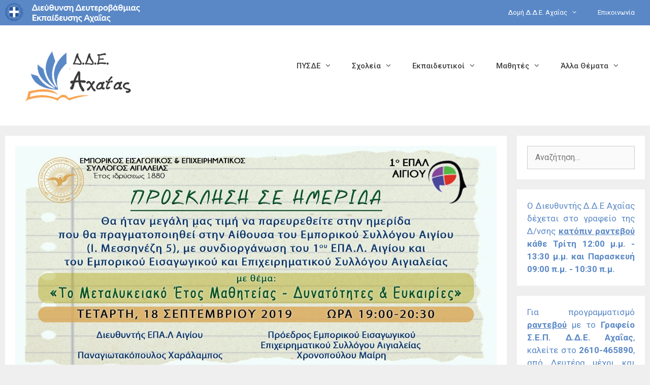

--- FILE ---
content_type: text/html; charset=UTF-8
request_url: https://dide.ach.sch.gr/2019/09/17/%CE%B7%CE%BC%CE%B5%CF%81%CE%AF%CE%B4%CE%B1-%CE%B3%CE%B9%CE%B1-%CF%84%CE%B7%CE%BD-%CE%BC%CE%B1%CE%B8%CE%B7%CF%84%CE%B5%CE%AF%CE%B1/
body_size: 22998
content:
<!DOCTYPE html>
<html lang="el">
<head>
	<meta charset="UTF-8">
	<title>Ημερίδα για την Μαθητεία &#8211; Δ.Δ.Ε. ΑΧΑΪΑΣ</title>
<meta name='robots' content='max-image-preview:large' />
	<style>img:is([sizes="auto" i], [sizes^="auto," i]) { contain-intrinsic-size: 3000px 1500px }</style>
	<meta name="viewport" content="width=device-width, initial-scale=1"><link rel='dns-prefetch' href='//use.fontawesome.com' />
<link href='https://fonts.gstatic.com' crossorigin rel='preconnect' />
<link href='https://fonts.googleapis.com' crossorigin rel='preconnect' />
<link rel="alternate" type="application/rss+xml" title="Ροή RSS &raquo; Δ.Δ.Ε. ΑΧΑΪΑΣ" href="https://dide.ach.sch.gr/feed/" />
<link rel="alternate" type="application/rss+xml" title="Ροή Σχολίων &raquo; Δ.Δ.Ε. ΑΧΑΪΑΣ" href="https://dide.ach.sch.gr/comments/feed/" />
<script>
window._wpemojiSettings = {"baseUrl":"https:\/\/s.w.org\/images\/core\/emoji\/15.0.3\/72x72\/","ext":".png","svgUrl":"https:\/\/s.w.org\/images\/core\/emoji\/15.0.3\/svg\/","svgExt":".svg","source":{"concatemoji":"https:\/\/dide.ach.sch.gr\/wp-includes\/js\/wp-emoji-release.min.js?ver=6.7.4"}};
/*! This file is auto-generated */
!function(i,n){var o,s,e;function c(e){try{var t={supportTests:e,timestamp:(new Date).valueOf()};sessionStorage.setItem(o,JSON.stringify(t))}catch(e){}}function p(e,t,n){e.clearRect(0,0,e.canvas.width,e.canvas.height),e.fillText(t,0,0);var t=new Uint32Array(e.getImageData(0,0,e.canvas.width,e.canvas.height).data),r=(e.clearRect(0,0,e.canvas.width,e.canvas.height),e.fillText(n,0,0),new Uint32Array(e.getImageData(0,0,e.canvas.width,e.canvas.height).data));return t.every(function(e,t){return e===r[t]})}function u(e,t,n){switch(t){case"flag":return n(e,"\ud83c\udff3\ufe0f\u200d\u26a7\ufe0f","\ud83c\udff3\ufe0f\u200b\u26a7\ufe0f")?!1:!n(e,"\ud83c\uddfa\ud83c\uddf3","\ud83c\uddfa\u200b\ud83c\uddf3")&&!n(e,"\ud83c\udff4\udb40\udc67\udb40\udc62\udb40\udc65\udb40\udc6e\udb40\udc67\udb40\udc7f","\ud83c\udff4\u200b\udb40\udc67\u200b\udb40\udc62\u200b\udb40\udc65\u200b\udb40\udc6e\u200b\udb40\udc67\u200b\udb40\udc7f");case"emoji":return!n(e,"\ud83d\udc26\u200d\u2b1b","\ud83d\udc26\u200b\u2b1b")}return!1}function f(e,t,n){var r="undefined"!=typeof WorkerGlobalScope&&self instanceof WorkerGlobalScope?new OffscreenCanvas(300,150):i.createElement("canvas"),a=r.getContext("2d",{willReadFrequently:!0}),o=(a.textBaseline="top",a.font="600 32px Arial",{});return e.forEach(function(e){o[e]=t(a,e,n)}),o}function t(e){var t=i.createElement("script");t.src=e,t.defer=!0,i.head.appendChild(t)}"undefined"!=typeof Promise&&(o="wpEmojiSettingsSupports",s=["flag","emoji"],n.supports={everything:!0,everythingExceptFlag:!0},e=new Promise(function(e){i.addEventListener("DOMContentLoaded",e,{once:!0})}),new Promise(function(t){var n=function(){try{var e=JSON.parse(sessionStorage.getItem(o));if("object"==typeof e&&"number"==typeof e.timestamp&&(new Date).valueOf()<e.timestamp+604800&&"object"==typeof e.supportTests)return e.supportTests}catch(e){}return null}();if(!n){if("undefined"!=typeof Worker&&"undefined"!=typeof OffscreenCanvas&&"undefined"!=typeof URL&&URL.createObjectURL&&"undefined"!=typeof Blob)try{var e="postMessage("+f.toString()+"("+[JSON.stringify(s),u.toString(),p.toString()].join(",")+"));",r=new Blob([e],{type:"text/javascript"}),a=new Worker(URL.createObjectURL(r),{name:"wpTestEmojiSupports"});return void(a.onmessage=function(e){c(n=e.data),a.terminate(),t(n)})}catch(e){}c(n=f(s,u,p))}t(n)}).then(function(e){for(var t in e)n.supports[t]=e[t],n.supports.everything=n.supports.everything&&n.supports[t],"flag"!==t&&(n.supports.everythingExceptFlag=n.supports.everythingExceptFlag&&n.supports[t]);n.supports.everythingExceptFlag=n.supports.everythingExceptFlag&&!n.supports.flag,n.DOMReady=!1,n.readyCallback=function(){n.DOMReady=!0}}).then(function(){return e}).then(function(){var e;n.supports.everything||(n.readyCallback(),(e=n.source||{}).concatemoji?t(e.concatemoji):e.wpemoji&&e.twemoji&&(t(e.twemoji),t(e.wpemoji)))}))}((window,document),window._wpemojiSettings);
</script>
<link rel='stylesheet' id='generate-fonts-css' href='//fonts.googleapis.com/css?family=Roboto:100,100italic,300,300italic,regular,italic,500,500italic,700,700italic,900,900italic|Open+Sans:300,300italic,regular,italic,600,600italic,700,700italic,800,800italic' media='all' />
<style id='wp-emoji-styles-inline-css'>

	img.wp-smiley, img.emoji {
		display: inline !important;
		border: none !important;
		box-shadow: none !important;
		height: 1em !important;
		width: 1em !important;
		margin: 0 0.07em !important;
		vertical-align: -0.1em !important;
		background: none !important;
		padding: 0 !important;
	}
</style>
<link rel='stylesheet' id='wp-block-library-css' href='https://dide.ach.sch.gr/wp-includes/css/dist/block-library/style.min.css?ver=6.7.4' media='all' />
<style id='font-awesome-svg-styles-default-inline-css'>
.svg-inline--fa {
  display: inline-block;
  height: 1em;
  overflow: visible;
  vertical-align: -.125em;
}
</style>
<link rel='stylesheet' id='font-awesome-svg-styles-css' href='https://dide.ach.sch.gr/wp-content/uploads/font-awesome/v5.12.1/css/svg-with-js.css' media='all' />
<style id='font-awesome-svg-styles-inline-css'>
   .wp-block-font-awesome-icon svg::before,
   .wp-rich-text-font-awesome-icon svg::before {content: unset;}
</style>
<style id='classic-theme-styles-inline-css'>
/*! This file is auto-generated */
.wp-block-button__link{color:#fff;background-color:#32373c;border-radius:9999px;box-shadow:none;text-decoration:none;padding:calc(.667em + 2px) calc(1.333em + 2px);font-size:1.125em}.wp-block-file__button{background:#32373c;color:#fff;text-decoration:none}
</style>
<style id='global-styles-inline-css'>
:root{--wp--preset--aspect-ratio--square: 1;--wp--preset--aspect-ratio--4-3: 4/3;--wp--preset--aspect-ratio--3-4: 3/4;--wp--preset--aspect-ratio--3-2: 3/2;--wp--preset--aspect-ratio--2-3: 2/3;--wp--preset--aspect-ratio--16-9: 16/9;--wp--preset--aspect-ratio--9-16: 9/16;--wp--preset--color--black: #000000;--wp--preset--color--cyan-bluish-gray: #abb8c3;--wp--preset--color--white: #ffffff;--wp--preset--color--pale-pink: #f78da7;--wp--preset--color--vivid-red: #cf2e2e;--wp--preset--color--luminous-vivid-orange: #ff6900;--wp--preset--color--luminous-vivid-amber: #fcb900;--wp--preset--color--light-green-cyan: #7bdcb5;--wp--preset--color--vivid-green-cyan: #00d084;--wp--preset--color--pale-cyan-blue: #8ed1fc;--wp--preset--color--vivid-cyan-blue: #0693e3;--wp--preset--color--vivid-purple: #9b51e0;--wp--preset--color--contrast: var(--contrast);--wp--preset--color--contrast-2: var(--contrast-2);--wp--preset--color--contrast-3: var(--contrast-3);--wp--preset--color--base: var(--base);--wp--preset--color--base-2: var(--base-2);--wp--preset--color--base-3: var(--base-3);--wp--preset--color--accent: var(--accent);--wp--preset--gradient--vivid-cyan-blue-to-vivid-purple: linear-gradient(135deg,rgba(6,147,227,1) 0%,rgb(155,81,224) 100%);--wp--preset--gradient--light-green-cyan-to-vivid-green-cyan: linear-gradient(135deg,rgb(122,220,180) 0%,rgb(0,208,130) 100%);--wp--preset--gradient--luminous-vivid-amber-to-luminous-vivid-orange: linear-gradient(135deg,rgba(252,185,0,1) 0%,rgba(255,105,0,1) 100%);--wp--preset--gradient--luminous-vivid-orange-to-vivid-red: linear-gradient(135deg,rgba(255,105,0,1) 0%,rgb(207,46,46) 100%);--wp--preset--gradient--very-light-gray-to-cyan-bluish-gray: linear-gradient(135deg,rgb(238,238,238) 0%,rgb(169,184,195) 100%);--wp--preset--gradient--cool-to-warm-spectrum: linear-gradient(135deg,rgb(74,234,220) 0%,rgb(151,120,209) 20%,rgb(207,42,186) 40%,rgb(238,44,130) 60%,rgb(251,105,98) 80%,rgb(254,248,76) 100%);--wp--preset--gradient--blush-light-purple: linear-gradient(135deg,rgb(255,206,236) 0%,rgb(152,150,240) 100%);--wp--preset--gradient--blush-bordeaux: linear-gradient(135deg,rgb(254,205,165) 0%,rgb(254,45,45) 50%,rgb(107,0,62) 100%);--wp--preset--gradient--luminous-dusk: linear-gradient(135deg,rgb(255,203,112) 0%,rgb(199,81,192) 50%,rgb(65,88,208) 100%);--wp--preset--gradient--pale-ocean: linear-gradient(135deg,rgb(255,245,203) 0%,rgb(182,227,212) 50%,rgb(51,167,181) 100%);--wp--preset--gradient--electric-grass: linear-gradient(135deg,rgb(202,248,128) 0%,rgb(113,206,126) 100%);--wp--preset--gradient--midnight: linear-gradient(135deg,rgb(2,3,129) 0%,rgb(40,116,252) 100%);--wp--preset--font-size--small: 13px;--wp--preset--font-size--medium: 20px;--wp--preset--font-size--large: 36px;--wp--preset--font-size--x-large: 42px;--wp--preset--spacing--20: 0.44rem;--wp--preset--spacing--30: 0.67rem;--wp--preset--spacing--40: 1rem;--wp--preset--spacing--50: 1.5rem;--wp--preset--spacing--60: 2.25rem;--wp--preset--spacing--70: 3.38rem;--wp--preset--spacing--80: 5.06rem;--wp--preset--shadow--natural: 6px 6px 9px rgba(0, 0, 0, 0.2);--wp--preset--shadow--deep: 12px 12px 50px rgba(0, 0, 0, 0.4);--wp--preset--shadow--sharp: 6px 6px 0px rgba(0, 0, 0, 0.2);--wp--preset--shadow--outlined: 6px 6px 0px -3px rgba(255, 255, 255, 1), 6px 6px rgba(0, 0, 0, 1);--wp--preset--shadow--crisp: 6px 6px 0px rgba(0, 0, 0, 1);}:where(.is-layout-flex){gap: 0.5em;}:where(.is-layout-grid){gap: 0.5em;}body .is-layout-flex{display: flex;}.is-layout-flex{flex-wrap: wrap;align-items: center;}.is-layout-flex > :is(*, div){margin: 0;}body .is-layout-grid{display: grid;}.is-layout-grid > :is(*, div){margin: 0;}:where(.wp-block-columns.is-layout-flex){gap: 2em;}:where(.wp-block-columns.is-layout-grid){gap: 2em;}:where(.wp-block-post-template.is-layout-flex){gap: 1.25em;}:where(.wp-block-post-template.is-layout-grid){gap: 1.25em;}.has-black-color{color: var(--wp--preset--color--black) !important;}.has-cyan-bluish-gray-color{color: var(--wp--preset--color--cyan-bluish-gray) !important;}.has-white-color{color: var(--wp--preset--color--white) !important;}.has-pale-pink-color{color: var(--wp--preset--color--pale-pink) !important;}.has-vivid-red-color{color: var(--wp--preset--color--vivid-red) !important;}.has-luminous-vivid-orange-color{color: var(--wp--preset--color--luminous-vivid-orange) !important;}.has-luminous-vivid-amber-color{color: var(--wp--preset--color--luminous-vivid-amber) !important;}.has-light-green-cyan-color{color: var(--wp--preset--color--light-green-cyan) !important;}.has-vivid-green-cyan-color{color: var(--wp--preset--color--vivid-green-cyan) !important;}.has-pale-cyan-blue-color{color: var(--wp--preset--color--pale-cyan-blue) !important;}.has-vivid-cyan-blue-color{color: var(--wp--preset--color--vivid-cyan-blue) !important;}.has-vivid-purple-color{color: var(--wp--preset--color--vivid-purple) !important;}.has-black-background-color{background-color: var(--wp--preset--color--black) !important;}.has-cyan-bluish-gray-background-color{background-color: var(--wp--preset--color--cyan-bluish-gray) !important;}.has-white-background-color{background-color: var(--wp--preset--color--white) !important;}.has-pale-pink-background-color{background-color: var(--wp--preset--color--pale-pink) !important;}.has-vivid-red-background-color{background-color: var(--wp--preset--color--vivid-red) !important;}.has-luminous-vivid-orange-background-color{background-color: var(--wp--preset--color--luminous-vivid-orange) !important;}.has-luminous-vivid-amber-background-color{background-color: var(--wp--preset--color--luminous-vivid-amber) !important;}.has-light-green-cyan-background-color{background-color: var(--wp--preset--color--light-green-cyan) !important;}.has-vivid-green-cyan-background-color{background-color: var(--wp--preset--color--vivid-green-cyan) !important;}.has-pale-cyan-blue-background-color{background-color: var(--wp--preset--color--pale-cyan-blue) !important;}.has-vivid-cyan-blue-background-color{background-color: var(--wp--preset--color--vivid-cyan-blue) !important;}.has-vivid-purple-background-color{background-color: var(--wp--preset--color--vivid-purple) !important;}.has-black-border-color{border-color: var(--wp--preset--color--black) !important;}.has-cyan-bluish-gray-border-color{border-color: var(--wp--preset--color--cyan-bluish-gray) !important;}.has-white-border-color{border-color: var(--wp--preset--color--white) !important;}.has-pale-pink-border-color{border-color: var(--wp--preset--color--pale-pink) !important;}.has-vivid-red-border-color{border-color: var(--wp--preset--color--vivid-red) !important;}.has-luminous-vivid-orange-border-color{border-color: var(--wp--preset--color--luminous-vivid-orange) !important;}.has-luminous-vivid-amber-border-color{border-color: var(--wp--preset--color--luminous-vivid-amber) !important;}.has-light-green-cyan-border-color{border-color: var(--wp--preset--color--light-green-cyan) !important;}.has-vivid-green-cyan-border-color{border-color: var(--wp--preset--color--vivid-green-cyan) !important;}.has-pale-cyan-blue-border-color{border-color: var(--wp--preset--color--pale-cyan-blue) !important;}.has-vivid-cyan-blue-border-color{border-color: var(--wp--preset--color--vivid-cyan-blue) !important;}.has-vivid-purple-border-color{border-color: var(--wp--preset--color--vivid-purple) !important;}.has-vivid-cyan-blue-to-vivid-purple-gradient-background{background: var(--wp--preset--gradient--vivid-cyan-blue-to-vivid-purple) !important;}.has-light-green-cyan-to-vivid-green-cyan-gradient-background{background: var(--wp--preset--gradient--light-green-cyan-to-vivid-green-cyan) !important;}.has-luminous-vivid-amber-to-luminous-vivid-orange-gradient-background{background: var(--wp--preset--gradient--luminous-vivid-amber-to-luminous-vivid-orange) !important;}.has-luminous-vivid-orange-to-vivid-red-gradient-background{background: var(--wp--preset--gradient--luminous-vivid-orange-to-vivid-red) !important;}.has-very-light-gray-to-cyan-bluish-gray-gradient-background{background: var(--wp--preset--gradient--very-light-gray-to-cyan-bluish-gray) !important;}.has-cool-to-warm-spectrum-gradient-background{background: var(--wp--preset--gradient--cool-to-warm-spectrum) !important;}.has-blush-light-purple-gradient-background{background: var(--wp--preset--gradient--blush-light-purple) !important;}.has-blush-bordeaux-gradient-background{background: var(--wp--preset--gradient--blush-bordeaux) !important;}.has-luminous-dusk-gradient-background{background: var(--wp--preset--gradient--luminous-dusk) !important;}.has-pale-ocean-gradient-background{background: var(--wp--preset--gradient--pale-ocean) !important;}.has-electric-grass-gradient-background{background: var(--wp--preset--gradient--electric-grass) !important;}.has-midnight-gradient-background{background: var(--wp--preset--gradient--midnight) !important;}.has-small-font-size{font-size: var(--wp--preset--font-size--small) !important;}.has-medium-font-size{font-size: var(--wp--preset--font-size--medium) !important;}.has-large-font-size{font-size: var(--wp--preset--font-size--large) !important;}.has-x-large-font-size{font-size: var(--wp--preset--font-size--x-large) !important;}
:where(.wp-block-post-template.is-layout-flex){gap: 1.25em;}:where(.wp-block-post-template.is-layout-grid){gap: 1.25em;}
:where(.wp-block-columns.is-layout-flex){gap: 2em;}:where(.wp-block-columns.is-layout-grid){gap: 2em;}
:root :where(.wp-block-pullquote){font-size: 1.5em;line-height: 1.6;}
</style>
<link rel='stylesheet' id='generate-style-css' href='https://dide.ach.sch.gr/wp-content/themes/generatepress/assets/css/all.min.css?ver=3.5.1' media='all' />
<style id='generate-style-inline-css'>
@media (max-width:768px){}
body{background-color:#efefef;color:#3a3a3a;}a{color:#5a88c6;}a:hover, a:focus, a:active{color:#3a3a3a;}body .grid-container{max-width:1260px;}.wp-block-group__inner-container{max-width:1260px;margin-left:auto;margin-right:auto;}.site-header .header-image{width:230px;}.generate-back-to-top{font-size:20px;border-radius:3px;position:fixed;bottom:30px;right:30px;line-height:40px;width:40px;text-align:center;z-index:10;transition:opacity 300ms ease-in-out;opacity:0.1;transform:translateY(1000px);}.generate-back-to-top__show{opacity:1;transform:translateY(0);}:root{--contrast:#222222;--contrast-2:#575760;--contrast-3:#b2b2be;--base:#f0f0f0;--base-2:#f7f8f9;--base-3:#ffffff;--accent:#1e73be;}:root .has-contrast-color{color:var(--contrast);}:root .has-contrast-background-color{background-color:var(--contrast);}:root .has-contrast-2-color{color:var(--contrast-2);}:root .has-contrast-2-background-color{background-color:var(--contrast-2);}:root .has-contrast-3-color{color:var(--contrast-3);}:root .has-contrast-3-background-color{background-color:var(--contrast-3);}:root .has-base-color{color:var(--base);}:root .has-base-background-color{background-color:var(--base);}:root .has-base-2-color{color:var(--base-2);}:root .has-base-2-background-color{background-color:var(--base-2);}:root .has-base-3-color{color:var(--base-3);}:root .has-base-3-background-color{background-color:var(--base-3);}:root .has-accent-color{color:var(--accent);}:root .has-accent-background-color{background-color:var(--accent);}body, button, input, select, textarea{font-family:"Roboto", sans-serif;font-size:16px;}body{line-height:1.5;}.entry-content > [class*="wp-block-"]:not(:last-child):not(.wp-block-heading){margin-bottom:1.5em;}.main-title{font-weight:600;font-size:45px;}.site-description{font-weight:600;}.main-navigation a, .menu-toggle{font-weight:500;}.main-navigation .main-nav ul ul li a{font-size:14px;}.sidebar .widget, .footer-widgets .widget{font-size:17px;}h1{font-family:"Open Sans", sans-serif;font-size:40px;}h2{font-weight:300;font-size:30px;}h3{font-size:20px;}h4{font-size:inherit;}h5{font-size:inherit;}@media (max-width:768px){.main-title{font-size:20px;}h1{font-size:30px;}h2{font-size:25px;}}.top-bar{background-color:#636363;color:#ffffff;}.top-bar a{color:#ffffff;}.top-bar a:hover{color:#303030;}.site-header{background-color:#ffffff;color:#5a88c6;}.site-header a{color:#3a3a3a;}.main-title a,.main-title a:hover{color:#5a88c6;}.site-description{color:#5a88c6;}.main-navigation,.main-navigation ul ul{background-color:rgba(239,239,239,0);}.main-navigation .main-nav ul li a, .main-navigation .menu-toggle, .main-navigation .menu-bar-items{color:#404040;}.main-navigation .main-nav ul li:not([class*="current-menu-"]):hover > a, .main-navigation .main-nav ul li:not([class*="current-menu-"]):focus > a, .main-navigation .main-nav ul li.sfHover:not([class*="current-menu-"]) > a, .main-navigation .menu-bar-item:hover > a, .main-navigation .menu-bar-item.sfHover > a{color:#ffffff;background-color:#5a88c6;}button.menu-toggle:hover,button.menu-toggle:focus,.main-navigation .mobile-bar-items a,.main-navigation .mobile-bar-items a:hover,.main-navigation .mobile-bar-items a:focus{color:#404040;}.main-navigation .main-nav ul li[class*="current-menu-"] > a{color:#5a88c6;background-color:#ffffff;}.navigation-search input[type="search"],.navigation-search input[type="search"]:active, .navigation-search input[type="search"]:focus, .main-navigation .main-nav ul li.search-item.active > a, .main-navigation .menu-bar-items .search-item.active > a{color:#ffffff;background-color:#5a88c6;}.main-navigation ul ul{background-color:#ffffff;}.main-navigation .main-nav ul ul li a{color:#5a88c6;}.main-navigation .main-nav ul ul li:not([class*="current-menu-"]):hover > a,.main-navigation .main-nav ul ul li:not([class*="current-menu-"]):focus > a, .main-navigation .main-nav ul ul li.sfHover:not([class*="current-menu-"]) > a{color:#ffffff;background-color:#5a88c6;}.main-navigation .main-nav ul ul li[class*="current-menu-"] > a{color:#ffffff;background-color:#5a88c6;}.separate-containers .inside-article, .separate-containers .comments-area, .separate-containers .page-header, .one-container .container, .separate-containers .paging-navigation, .inside-page-header{background-color:#ffffff;}.entry-header h1,.page-header h1{color:#3a3a3a;}.entry-title a{color:#3a3a3a;}.entry-title a:hover{color:#141414;}.entry-meta{color:#545454;}.entry-meta a{color:#595959;}.entry-meta a:hover{color:#1e73be;}.sidebar .widget{background-color:#ffffff;}.sidebar .widget .widget-title{color:#000000;}.footer-widgets{color:#ffffff;background-color:#69696e;}.footer-widgets .widget-title{color:#000000;}.site-info{color:#ffffff;background-color:#69696e;}.site-info a{color:#ffffff;}.site-info a:hover{color:#5a88c6;}.footer-bar .widget_nav_menu .current-menu-item a{color:#5a88c6;}input[type="text"],input[type="email"],input[type="url"],input[type="password"],input[type="search"],input[type="tel"],input[type="number"],textarea,select{color:#666666;background-color:#fafafa;border-color:#cccccc;}input[type="text"]:focus,input[type="email"]:focus,input[type="url"]:focus,input[type="password"]:focus,input[type="search"]:focus,input[type="tel"]:focus,input[type="number"]:focus,textarea:focus,select:focus{color:#666666;background-color:#ffffff;border-color:#bfbfbf;}button,html input[type="button"],input[type="reset"],input[type="submit"],a.button,a.wp-block-button__link:not(.has-background){color:#ffffff;background-color:#f9a350;}button:hover,html input[type="button"]:hover,input[type="reset"]:hover,input[type="submit"]:hover,a.button:hover,button:focus,html input[type="button"]:focus,input[type="reset"]:focus,input[type="submit"]:focus,a.button:focus,a.wp-block-button__link:not(.has-background):active,a.wp-block-button__link:not(.has-background):focus,a.wp-block-button__link:not(.has-background):hover{color:#ffffff;background-color:#f9902c;}a.generate-back-to-top{background-color:rgba(90,136,198,0.4);color:#ffffff;}a.generate-back-to-top:hover,a.generate-back-to-top:focus{background-color:rgba(90,136,198,0.8);color:#ffffff;}:root{--gp-search-modal-bg-color:var(--base-3);--gp-search-modal-text-color:var(--contrast);--gp-search-modal-overlay-bg-color:rgba(0,0,0,0.2);}@media (max-width: 900px){.main-navigation .menu-bar-item:hover > a, .main-navigation .menu-bar-item.sfHover > a{background:none;color:#404040;}}.inside-top-bar{padding:10px;}.inside-header{padding:40px;}.separate-containers .inside-article, .separate-containers .comments-area, .separate-containers .page-header, .separate-containers .paging-navigation, .one-container .site-content, .inside-page-header{padding:30px;}.site-main .wp-block-group__inner-container{padding:30px;}.entry-content .alignwide, body:not(.no-sidebar) .entry-content .alignfull{margin-left:-30px;width:calc(100% + 60px);max-width:calc(100% + 60px);}.one-container.right-sidebar .site-main,.one-container.both-right .site-main{margin-right:30px;}.one-container.left-sidebar .site-main,.one-container.both-left .site-main{margin-left:30px;}.one-container.both-sidebars .site-main{margin:0px 30px 0px 30px;}.main-navigation ul ul{width:190px;}.rtl .menu-item-has-children .dropdown-menu-toggle{padding-left:20px;}.rtl .main-navigation .main-nav ul li.menu-item-has-children > a{padding-right:20px;}.widget-area .widget{padding:20px;}.site-info{padding:20px;}@media (max-width:768px){.separate-containers .inside-article, .separate-containers .comments-area, .separate-containers .page-header, .separate-containers .paging-navigation, .one-container .site-content, .inside-page-header{padding:30px;}.site-main .wp-block-group__inner-container{padding:30px;}.inside-header{padding-top:0px;padding-right:0px;padding-bottom:0px;padding-left:0px;}.site-info{padding-right:10px;padding-left:10px;}.entry-content .alignwide, body:not(.no-sidebar) .entry-content .alignfull{margin-left:-30px;width:calc(100% + 60px);max-width:calc(100% + 60px);}}@media (max-width: 900px){.main-navigation .menu-toggle,.main-navigation .mobile-bar-items,.sidebar-nav-mobile:not(#sticky-placeholder){display:block;}.main-navigation ul,.gen-sidebar-nav{display:none;}[class*="nav-float-"] .site-header .inside-header > *{float:none;clear:both;}}
body{background-size:cover;background-attachment:fixed;}.site-header{background-repeat:no-repeat;background-size:cover;background-attachment:fixed;}.separate-containers .inside-article,.separate-containers .comments-area,.separate-containers .page-header,.one-container .container,.separate-containers .paging-navigation,.separate-containers .inside-page-header{background-repeat:no-repeat;background-attachment:fixed;}
.dynamic-author-image-rounded{border-radius:100%;}.dynamic-featured-image, .dynamic-author-image{vertical-align:middle;}.one-container.blog .dynamic-content-template:not(:last-child), .one-container.archive .dynamic-content-template:not(:last-child){padding-bottom:0px;}.dynamic-entry-excerpt > p:last-child{margin-bottom:0px;}
h1.entry-title{font-size:30px;}h2.entry-title{font-size:23px;}.navigation-branding .main-title{font-weight:600;text-transform:none;font-size:45px;}@media (max-width:768px){h1.entry-title{font-size:25px;}}@media (max-width: 900px){.navigation-branding .main-title{font-size:20px;}}
.main-navigation.slideout-navigation .main-nav > ul > li > a{line-height:40px;}
</style>
<link rel='stylesheet' id='generate-font-icons-css' href='https://dide.ach.sch.gr/wp-content/themes/generatepress/assets/css/components/font-icons.min.css?ver=3.5.1' media='all' />
<link rel='stylesheet' id='font-awesome-official-css' href='https://use.fontawesome.com/releases/v5.12.1/css/all.css' media='all' integrity="sha384-v8BU367qNbs/aIZIxuivaU55N5GPF89WBerHoGA4QTcbUjYiLQtKdrfXnqAcXyTv" crossorigin="anonymous" />
<link rel='stylesheet' id='generate-blog-images-css' href='https://dide.ach.sch.gr/wp-content/plugins/gp-premium/blog/functions/css/featured-images.min.css?ver=2.1.1' media='all' />
<link rel='stylesheet' id='lgc-unsemantic-grid-responsive-tablet-css' href='https://dide.ach.sch.gr/wp-content/plugins/lightweight-grid-columns/css/unsemantic-grid-responsive-tablet.css?ver=1.0' media='all' />
<link rel='stylesheet' id='generate-secondary-nav-css' href='https://dide.ach.sch.gr/wp-content/plugins/gp-premium/secondary-nav/functions/css/style.min.css?ver=2.1.1' media='all' />
<style id='generate-secondary-nav-inline-css'>
.secondary-navigation{background-color:#5a88c6;}.secondary-navigation .main-nav ul li a,.secondary-navigation .menu-toggle,.secondary-menu-bar-items .menu-bar-item > a{color:#ffffff;line-height:50px;}.secondary-navigation .secondary-menu-bar-items{color:#ffffff;}button.secondary-menu-toggle:hover,button.secondary-menu-toggle:focus{color:#ffffff;}.widget-area .secondary-navigation{margin-bottom:20px;}.secondary-navigation ul ul{background-color:#ffffff;top:auto;}.secondary-navigation .main-nav ul ul li a{color:#5a88c6;}.secondary-navigation .main-nav ul li:not([class*="current-menu-"]):hover > a, .secondary-navigation .main-nav ul li:not([class*="current-menu-"]):focus > a, .secondary-navigation .main-nav ul li.sfHover:not([class*="current-menu-"]) > a, .secondary-menu-bar-items .menu-bar-item:hover > a{color:#5a88c6;background-color:#ffffff;}.secondary-navigation .main-nav ul ul li:not([class*="current-menu-"]):hover > a,.secondary-navigation .main-nav ul ul li:not([class*="current-menu-"]):focus > a,.secondary-navigation .main-nav ul ul li.sfHover:not([class*="current-menu-"]) > a{color:#ffffff;background-color:#5a88c6;}.secondary-navigation .main-nav ul li[class*="current-menu-"] > a{color:#404040;background-color:#ffffff;}.secondary-navigation .main-nav ul ul li[class*="current-menu-"] > a{color:#404040;background-color:#ffffff;}@media (max-width: 900px) {.secondary-menu-bar-items .menu-bar-item:hover > a{background: none;color: #ffffff;}}
</style>
<link rel='stylesheet' id='generate-secondary-nav-mobile-css' href='https://dide.ach.sch.gr/wp-content/plugins/gp-premium/secondary-nav/functions/css/style-mobile.min.css?ver=2.1.1' media='all' />
<link rel='stylesheet' id='generate-offside-css' href='https://dide.ach.sch.gr/wp-content/plugins/gp-premium/menu-plus/functions/css/offside.min.css?ver=2.1.1' media='all' />
<style id='generate-offside-inline-css'>
.slideout-navigation.main-navigation{background-color:#ffffff;}.slideout-navigation.main-navigation .main-nav ul li a{color:#5a88c6;font-weight:normal;text-transform:none;}.slideout-navigation.main-navigation.do-overlay .main-nav ul ul li a{font-size:1em;}.slideout-navigation.main-navigation .main-nav ul li:not([class*="current-menu-"]):hover > a, .slideout-navigation.main-navigation .main-nav ul li:not([class*="current-menu-"]):focus > a, .slideout-navigation.main-navigation .main-nav ul li.sfHover:not([class*="current-menu-"]) > a{color:#ffffff;background-color:#5a88c6;}.slideout-navigation.main-navigation .main-nav ul li[class*="current-menu-"] > a{color:#3a3a3a;background-color:#ffffff;}.slideout-navigation, .slideout-navigation a{color:#5a88c6;}.slideout-navigation button.slideout-exit{color:#5a88c6;padding-left:20px;padding-right:20px;}.slideout-navigation .dropdown-menu-toggle:before{content:"\f107";}.slideout-navigation .sfHover > a .dropdown-menu-toggle:before{content:"\f106";}@media (max-width: 900px){.menu-bar-item.slideout-toggle{display:none;}}
</style>
<link rel='stylesheet' id='gp-premium-icons-css' href='https://dide.ach.sch.gr/wp-content/plugins/gp-premium/general/icons/icons.min.css?ver=2.1.1' media='all' />
<link rel='stylesheet' id='generate-navigation-branding-css' href='https://dide.ach.sch.gr/wp-content/plugins/gp-premium/menu-plus/functions/css/navigation-branding.min.css?ver=2.1.1' media='all' />
<style id='generate-navigation-branding-inline-css'>
@media (max-width: 900px){.site-header, #site-navigation, #sticky-navigation{display:none !important;opacity:0.0;}#mobile-header{display:block !important;width:100% !important;}#mobile-header .main-nav > ul{display:none;}#mobile-header.toggled .main-nav > ul, #mobile-header .menu-toggle, #mobile-header .mobile-bar-items{display:block;}#mobile-header .main-nav{-ms-flex:0 0 100%;flex:0 0 100%;-webkit-box-ordinal-group:5;-ms-flex-order:4;order:4;}}.navigation-branding img, .site-logo.mobile-header-logo img{height:60px;width:auto;}.navigation-branding .main-title{line-height:60px;}@media (max-width: 1270px){#site-navigation .navigation-branding, #sticky-navigation .navigation-branding{margin-left:10px;}}@media (max-width: 900px){.main-navigation:not(.slideout-navigation) .main-nav{-ms-flex:0 0 100%;flex:0 0 100%;}.main-navigation:not(.slideout-navigation) .inside-navigation{-ms-flex-wrap:wrap;flex-wrap:wrap;display:-webkit-box;display:-ms-flexbox;display:flex;}.nav-aligned-center .navigation-branding, .nav-aligned-left .navigation-branding{margin-right:auto;}.nav-aligned-center  .main-navigation.has-branding:not(.slideout-navigation) .inside-navigation .main-nav,.nav-aligned-center  .main-navigation.has-sticky-branding.navigation-stick .inside-navigation .main-nav,.nav-aligned-left  .main-navigation.has-branding:not(.slideout-navigation) .inside-navigation .main-nav,.nav-aligned-left  .main-navigation.has-sticky-branding.navigation-stick .inside-navigation .main-nav{margin-right:0px;}}
</style>
<link rel='stylesheet' id='font-awesome-official-v4shim-css' href='https://use.fontawesome.com/releases/v5.12.1/css/v4-shims.css' media='all' integrity="sha384-C8a18+Gvny8XkjAdfto/vjAUdpGuPtl1Ix/K2BgKhFaVO6w4onVVHiEaN9h9XsvX" crossorigin="anonymous" />
<style id='font-awesome-official-v4shim-inline-css'>
@font-face {
font-family: "FontAwesome";
font-display: block;
src: url("https://use.fontawesome.com/releases/v5.12.1/webfonts/fa-brands-400.eot"),
		url("https://use.fontawesome.com/releases/v5.12.1/webfonts/fa-brands-400.eot?#iefix") format("embedded-opentype"),
		url("https://use.fontawesome.com/releases/v5.12.1/webfonts/fa-brands-400.woff2") format("woff2"),
		url("https://use.fontawesome.com/releases/v5.12.1/webfonts/fa-brands-400.woff") format("woff"),
		url("https://use.fontawesome.com/releases/v5.12.1/webfonts/fa-brands-400.ttf") format("truetype"),
		url("https://use.fontawesome.com/releases/v5.12.1/webfonts/fa-brands-400.svg#fontawesome") format("svg");
}

@font-face {
font-family: "FontAwesome";
font-display: block;
src: url("https://use.fontawesome.com/releases/v5.12.1/webfonts/fa-solid-900.eot"),
		url("https://use.fontawesome.com/releases/v5.12.1/webfonts/fa-solid-900.eot?#iefix") format("embedded-opentype"),
		url("https://use.fontawesome.com/releases/v5.12.1/webfonts/fa-solid-900.woff2") format("woff2"),
		url("https://use.fontawesome.com/releases/v5.12.1/webfonts/fa-solid-900.woff") format("woff"),
		url("https://use.fontawesome.com/releases/v5.12.1/webfonts/fa-solid-900.ttf") format("truetype"),
		url("https://use.fontawesome.com/releases/v5.12.1/webfonts/fa-solid-900.svg#fontawesome") format("svg");
}

@font-face {
font-family: "FontAwesome";
font-display: block;
src: url("https://use.fontawesome.com/releases/v5.12.1/webfonts/fa-regular-400.eot"),
		url("https://use.fontawesome.com/releases/v5.12.1/webfonts/fa-regular-400.eot?#iefix") format("embedded-opentype"),
		url("https://use.fontawesome.com/releases/v5.12.1/webfonts/fa-regular-400.woff2") format("woff2"),
		url("https://use.fontawesome.com/releases/v5.12.1/webfonts/fa-regular-400.woff") format("woff"),
		url("https://use.fontawesome.com/releases/v5.12.1/webfonts/fa-regular-400.ttf") format("truetype"),
		url("https://use.fontawesome.com/releases/v5.12.1/webfonts/fa-regular-400.svg#fontawesome") format("svg");
unicode-range: U+F004-F005,U+F007,U+F017,U+F022,U+F024,U+F02E,U+F03E,U+F044,U+F057-F059,U+F06E,U+F070,U+F075,U+F07B-F07C,U+F080,U+F086,U+F089,U+F094,U+F09D,U+F0A0,U+F0A4-F0A7,U+F0C5,U+F0C7-F0C8,U+F0E0,U+F0EB,U+F0F3,U+F0F8,U+F0FE,U+F111,U+F118-F11A,U+F11C,U+F133,U+F144,U+F146,U+F14A,U+F14D-F14E,U+F150-F152,U+F15B-F15C,U+F164-F165,U+F185-F186,U+F191-F192,U+F1AD,U+F1C1-F1C9,U+F1CD,U+F1D8,U+F1E3,U+F1EA,U+F1F6,U+F1F9,U+F20A,U+F247-F249,U+F24D,U+F254-F25B,U+F25D,U+F267,U+F271-F274,U+F279,U+F28B,U+F28D,U+F2B5-F2B6,U+F2B9,U+F2BB,U+F2BD,U+F2C1-F2C2,U+F2D0,U+F2D2,U+F2DC,U+F2ED,U+F328,U+F358-F35B,U+F3A5,U+F3D1,U+F410,U+F4AD;
}
</style>
<link rel="https://api.w.org/" href="https://dide.ach.sch.gr/wp-json/" /><link rel="alternate" title="JSON" type="application/json" href="https://dide.ach.sch.gr/wp-json/wp/v2/posts/15866" /><link rel="EditURI" type="application/rsd+xml" title="RSD" href="https://dide.ach.sch.gr/xmlrpc.php?rsd" />
<meta name="generator" content="WordPress 6.7.4" />
<link rel="canonical" href="https://dide.ach.sch.gr/2019/09/17/%ce%b7%ce%bc%ce%b5%cf%81%ce%af%ce%b4%ce%b1-%ce%b3%ce%b9%ce%b1-%cf%84%ce%b7%ce%bd-%ce%bc%ce%b1%ce%b8%ce%b7%cf%84%ce%b5%ce%af%ce%b1/" />
<link rel='shortlink' href='https://dide.ach.sch.gr/?p=15866' />
<link rel="alternate" title="oEmbed (JSON)" type="application/json+oembed" href="https://dide.ach.sch.gr/wp-json/oembed/1.0/embed?url=https%3A%2F%2Fdide.ach.sch.gr%2F2019%2F09%2F17%2F%25ce%25b7%25ce%25bc%25ce%25b5%25cf%2581%25ce%25af%25ce%25b4%25ce%25b1-%25ce%25b3%25ce%25b9%25ce%25b1-%25cf%2584%25ce%25b7%25ce%25bd-%25ce%25bc%25ce%25b1%25ce%25b8%25ce%25b7%25cf%2584%25ce%25b5%25ce%25af%25ce%25b1%2F" />
<link rel="alternate" title="oEmbed (XML)" type="text/xml+oembed" href="https://dide.ach.sch.gr/wp-json/oembed/1.0/embed?url=https%3A%2F%2Fdide.ach.sch.gr%2F2019%2F09%2F17%2F%25ce%25b7%25ce%25bc%25ce%25b5%25cf%2581%25ce%25af%25ce%25b4%25ce%25b1-%25ce%25b3%25ce%25b9%25ce%25b1-%25cf%2584%25ce%25b7%25ce%25bd-%25ce%25bc%25ce%25b1%25ce%25b8%25ce%25b7%25cf%2584%25ce%25b5%25ce%25af%25ce%25b1%2F&#038;format=xml" />
		<!--[if lt IE 9]>
			<link rel="stylesheet" href="https://dide.ach.sch.gr/wp-content/plugins/lightweight-grid-columns/css/ie.min.css" />
		<![endif]-->
	<style type="text/css" id="simple-css-output">/*for menu alignment in chrome */@media (min-width: 769px) { .site-logo { float: left; }}/* hide - show mathiteia widget */.site-content #custom_html-25{ display:none; }.category-73 #custom_html-25{ display:block; }/* Δεν λειτουργεί ανα άρθρο *//* μαθητείας ??? */.category-mathiteia #custom_html-25{ display:block; }/*hide - show login widget */.site-content #custom_html-14{ display:none; }.dde_date { color :#5a88c6; text-align: justify;}.page-id-17231 #custom_html-14{ display:block; }.secondary-navigation-logo{text-align:left;height:0px;}.page-hero-content { font-weight:400;}@media (max-width: 768px) { .secondary-navigation-logo { display: none; }}.site-info{border-top-width:2px;border-top-style: solid;}.page-id-18199 .site-info{border-top-width:0px;}.inside-article {padding:20px !important;}.single-post .entry-content h2.a.button, .a.button:visited,.button, input[type="submit"] { background-color:#f9a350; }#custom_html-14 .widget-title { color: #ffffff; text-align:center; padding: 2px; margin-bottom:10px;}#custom_html-14 { background-color:rgba(90, 136, 198, 0.8); color: #ffffff;}.Table { display: table; } .Title { display: table-caption; text-align: center; font-weight: bold; font-size: larger; padding-bottom: 15px; } .Heading { display: table-row; font-weight: bold; text-align: center; } .Row { display: table-row; } .Cell { display: table-cell; border: solid; border-width: thin; padding-left: 5px; padding-right: 5px; padding-top: 7px; padding-bottom: 7px; text-align: center; vertical-align: middle;} .Margin { margin-bottom: 0;} .short-div{ border: solid; border-width: thin; padding-left: 5px; padding-right: 5px; padding-top: 7px; padding-bottom: 7px;} .Teams{ text-align: left; }.page-id-18199{ background-image: url("https://www.dide.ach.sch.gr/wp-content/uploads/2020/03/people-inside-building_2.jpg");}.fa-cogs{ color:#f9a350; padding-bottom: 20px;}.fa-map-marked-alt{ color:#16644f; padding-bottom: 20px;}.fa-passport{ color:#877bc7; padding-bottom: 20px;}.fa-globe-europe{ color:#4ba894; padding-bottom: 20px;}.fa-bell{ color:#5a88c6; padding-bottom: 20px;}.fa-archive{ color:#7a5a5a; padding-bottom: 20px;}.fa-map-marker-alt{ color:#b81414; padding-bottom: 20px;}.lgc-grid-33 { text-align: center;}.lgc-grid-50{ text-align: center;}.lgc-grid-100{ text-align: center;}.greyhr { display:block; height:1px; background:#f9a350; line-height:0;}.vert-al{ display:flex;align-items:center; #vertical-align:middle;}.left-footer-widget{text-align:left;}#myloginform{ text-align: right; padding-left:20; }#myloginform input#user_pass { text-align: right; padding-left:20px; }/* text: "Αποσύνδεση" */.textwidget.custom-html-widget{text-align: center;}#myloginform #label{ display: none;}#dokimi_id{ width:50%; text-align: left; float: left;}.pinakas_ekdr .dropdown-menu-toggle{ padding-top:0px;}table,th,td,thead,tfoot{ border: 0px; margin: 0px; padding: 8px; }/*end padding for posts*//* responsive data tables */table#ext01, table#ext02 { width: 100%; border-collapse: collapse; /*added 3 lines */ margin: 1em 0; background:#efefef; border-radius:.4em; overflow:hidden;}table#ext01 thead, table#ext02 thead{ background-color:#4a88c6; color:#fff;}/* Zebra striping */tr#ext01:nth-of-type(odd) { background: #fff; }tr#ext02:nth-of-type(odd) { background: #fff; }table#ext01 tr#ext01, td#ext01, th#ext01 thead#ext01,table#ext02 tr#ext02, td#ext02, th#ext02 thead#ext02 t { margin: -0px; border: 2px solid #ccc; text-align: left; /* * theokouv 18.03.2025 * Διόρθωση κελιών πίνακα προκηρύξεων εκδρομών ώστε να χωράει ο πίνακας στο παράθυρο που ορίζεται. word-break: break-all; */}@media only screen and (max-width: 760px),(min-device-width: 768px) and (max-device-width: 1024px) {#ext01 /* Force table to not be like tables anymore */ table#ext01, thead#ext01, tbody#ext01, th#ext01, td#ext01, tr#ext01{ display: block; } /* Hide table headers (but not display: none;, for accessibility) */ thead tr { position: absolute; top: -9999px; left: -9999px; }/* ΠΑΛΙΟ === tr#ext01 { border: 3px solid #5a88c6 !important; border-bottom-width:0px !important; } ===ΠΑΛΙΟ*/ /* ΝΕΟ ===== */ tr#ext01 { border-top: 3px solid #5a88c6 !important; border-left: 3px solid #5a88c6 !important; border-right: 3px solid #5a88c6 !important; border-bottom: 0px solid #5a88c6 !important; } tr#ext01:last-child{ border-bottom: 3px solid #5a88c6 !important;} /*===== ΝΕΟ*/ td#ext01 { /* Behave like a "row" */ border: none; border-bottom: 1px dotted #5a88c6; position: relative; padding-left: 50%; } td#ext01:before { /* Now like a table header */ position: absolute; /* Top/left values mimic padding */ top: 8px; left: 6px; width: 45%; padding-right: 1px; white-space: nowrap; } /* Label the data */ td#ext01:nth-of-type(1):before { content: "Ημερομηνία:"; font-weight: bold;} td#ext01:nth-of-type(2):before { content: "Σχολείο:"; font-weight: bold;} td#ext01:nth-of-type(3):before { content: "Τίτλος:"; font-weight: bold;} td#ext01:nth-of-type(4):before { content: "Αρχείο:"; font-weight: bold;}}/* Για πίνακα εκθέσεων αξιολ*/@media only screen and (max-width: 760px),(min-device-width: 768px) and (max-device-width: 1024px) {#ext02 /* Force table to not be like tables anymore */ table#ext02, thead#ext02, tbody#ext02, th#ext02, td#ext02, tr#ext02{ display: block; } /* Hide table headers (but not display: none;, for accessibility) */ thead tr { position: absolute; top: -9999px; left: -9999px; } tr#ext02 { border: 3px solid #5a88c6 !important; border-bottom-width:0px !important; } tr#ext02 { border-top: 3px solid #5a88c6 !important; border-left: 3px solid #5a88c6 !important; border-right: 3px solid #5a88c6 !important; border-bottom: 0px solid #5a88c6 !important; } tr#ext02:last-child{ border-bottom: 3px solid #5a88c6 !important;} td#ext02 { /* Behave like a "row" */ border: none; border-bottom: 1px dotted #5a88c6; position: relative; padding-left: 50%; } td#ext02:before { /* Now like a table header */ position: absolute; /* Top/left values mimic padding */ top: 8px; left: 6px; width: 45%; padding-right: 1px; white-space: nowrap; } /* Label the data */ td#ext02:nth-of-type(1):before { content: "Ημερομηνία:"; font-weight: bold;} td#ext02:nth-of-type(2):before { content: "Σχολική Μονάδα:"; font-weight: bold;} td#ext02:nth-of-type(3):before { content: "Τίτλος Προγράμματος:"; font-weight: bold;} td#ext02:nth-of-type(4):before { content: "Έκθεση Αξιολόγησης:"; font-weight: bold;} td#ext02:nth-of-type(5):before { content: "Περιγραφή:"; font-weight: bold;} td#ext02:nth-of-type(6):before { content: "Χώρα:"; font-weight: bold;} td#ext02:nth-of-type(7):before { content: "Εμφανίσεις:"; font-weight: bold;}}.sticky .posted-on { display: none;}/*adding font Mistral */@font-face { font-family: Mistral; src: url(https://dide.ach.sch.gr/wp-content/uploads/2022/01/MISTRAL.ttf), url(https://dide.ach.sch.gr/wp-content/uploads/2022/01/MIST____.ttf), url(https://dide.ach.sch.gr/wp-content/uploads/2022/01/design.graffiti.mistral.ttf), url(https://dide.ach.sch.gr/wp-content/uploads/2022/01/CopyofMistral2.ttf);}.disclaimer{ /* background-color:#2DA2BB; */ color:#5a88c6; }</style><meta name="generator" content="Elementor 3.26.5; features: additional_custom_breakpoints; settings: css_print_method-external, google_font-enabled, font_display-auto">
			<style>
				.e-con.e-parent:nth-of-type(n+4):not(.e-lazyloaded):not(.e-no-lazyload),
				.e-con.e-parent:nth-of-type(n+4):not(.e-lazyloaded):not(.e-no-lazyload) * {
					background-image: none !important;
				}
				@media screen and (max-height: 1024px) {
					.e-con.e-parent:nth-of-type(n+3):not(.e-lazyloaded):not(.e-no-lazyload),
					.e-con.e-parent:nth-of-type(n+3):not(.e-lazyloaded):not(.e-no-lazyload) * {
						background-image: none !important;
					}
				}
				@media screen and (max-height: 640px) {
					.e-con.e-parent:nth-of-type(n+2):not(.e-lazyloaded):not(.e-no-lazyload),
					.e-con.e-parent:nth-of-type(n+2):not(.e-lazyloaded):not(.e-no-lazyload) * {
						background-image: none !important;
					}
				}
			</style>
			<link rel="icon" href="https://dide.ach.sch.gr/wp-content/uploads/2020/07/cropped-Logo_multi-512-32x32.png" sizes="32x32" />
<link rel="icon" href="https://dide.ach.sch.gr/wp-content/uploads/2020/07/cropped-Logo_multi-512-192x192.png" sizes="192x192" />
<link rel="apple-touch-icon" href="https://dide.ach.sch.gr/wp-content/uploads/2020/07/cropped-Logo_multi-512-180x180.png" />
<meta name="msapplication-TileImage" content="https://dide.ach.sch.gr/wp-content/uploads/2020/07/cropped-Logo_multi-512-270x270.png" />
		<style id="wp-custom-css">
			table.force-border, .force-border td, .force-border tr {
    border: 1px solid black !important;
    border-collapse: collapse !important;
  }		</style>
		</head>

<body class="post-template-default single single-post postid-15866 single-format-standard wp-custom-logo wp-embed-responsive post-image-above-header post-image-aligned-center secondary-nav-above-header secondary-nav-aligned-right slideout-enabled slideout-mobile sticky-menu-slide mobile-header mobile-header-logo right-sidebar nav-float-right separate-containers fluid-header active-footer-widgets-3 header-aligned-left dropdown-hover featured-image-active elementor-default elementor-kit-17751" itemtype="https://schema.org/Blog" itemscope>
	<a class="screen-reader-text skip-link" href="#content" title="Μετάβαση σε περιεχόμενο">Μετάβαση σε περιεχόμενο</a>			<nav id="secondary-navigation" class="secondary-navigation" itemtype="https://schema.org/SiteNavigationElement" itemscope="itemscope">
				<div class="inside-navigation grid-container grid-parent">
						<div class="secondary-navigation-logo">
		<a href="https://www.dide.ach.sch.gr"><img src="https://www.dide.ach.sch.gr/wp-content/uploads/2020/03/ethnosimo-tagline.png" alt="" />
		</a>
	</div>
					<button class="menu-toggle secondary-menu-toggle">
						<span class="mobile-menu">Δομή ΔΔΕ - Επικοινωνία</span>					</button>
					<div class="main-nav"><ul id="menu-domi" class=" secondary-menu sf-menu"><li id="menu-item-17690" class="menu-item menu-item-type-custom menu-item-object-custom menu-item-has-children menu-item-17690"><a>Δομή Δ.Δ.Ε. Αχαΐας<span role="presentation" class="dropdown-menu-toggle"></span></a>
<ul class="sub-menu">
	<li id="menu-item-16948" class="menu-item menu-item-type-post_type menu-item-object-page menu-item-16948"><a href="https://dide.ach.sch.gr/%ce%b4%ce%b9%ce%b5%cf%85%ce%b8%cf%85%ce%bd%cf%84%ce%ae%cf%82/">Διευθυντής</a></li>
	<li id="menu-item-16950" class="menu-item menu-item-type-post_type menu-item-object-page menu-item-16950"><a href="https://dide.ach.sch.gr/%cf%84%ce%bc%ce%ae%ce%bc%ce%b1-%ce%b1-%ce%b4%ce%b9%ce%bf%ce%b9%ce%ba%ce%b7%cf%84%ce%b9%ce%ba%ce%bf%cf%8d/">Τμήμα Α’ Διοικητικού</a></li>
	<li id="menu-item-16951" class="menu-item menu-item-type-post_type menu-item-object-page menu-item-16951"><a href="https://dide.ach.sch.gr/%cf%84%ce%bc%ce%ae%ce%bc%ce%b1-%ce%b2-%ce%bf%ce%b9%ce%ba%ce%bf%ce%bd%ce%bf%ce%bc%ce%b9%ce%ba%ce%bf%cf%8d/">Τμήμα Β’ Οικονομικού</a></li>
	<li id="menu-item-16952" class="menu-item menu-item-type-post_type menu-item-object-page menu-item-16952"><a href="https://dide.ach.sch.gr/%cf%84%ce%bc%ce%ae%ce%bc%ce%b1-%ce%b3-%cf%80%cf%81%ce%bf%cf%83%cf%89%cf%80%ce%b9%ce%ba%ce%bf%cf%8d/">Τμήμα Γ’ Προσωπικού</a></li>
	<li id="menu-item-16953" class="menu-item menu-item-type-post_type menu-item-object-page menu-item-has-children menu-item-16953"><a href="https://dide.ach.sch.gr/%cf%84%ce%bc%ce%ae%ce%bc%ce%b1-%ce%b4-%cf%80%ce%bb%ce%b7%cf%81%ce%bf%cf%86%ce%bf%cf%81%ce%b9%ce%ba%ce%ae%cf%82-%ce%bd%ce%ad%cf%89%ce%bd-%cf%84%ce%b5%cf%87%ce%bd%ce%bf%ce%bb%ce%bf%ce%b3%ce%b9%cf%8e/">Τμήμα Δ’ Πληροφορικής &#038; Νέων Τεχνολογιών<span role="presentation" class="dropdown-menu-toggle"></span></a>
	<ul class="sub-menu">
		<li id="menu-item-17710" class="menu-item menu-item-type-post_type menu-item-object-page menu-item-17710"><a href="https://dide.ach.sch.gr/%cf%84%ce%bc%ce%ae%ce%bc%ce%b1-%ce%b4-%cf%80%ce%bb%ce%b7%cf%81%ce%bf%cf%86%ce%bf%cf%81%ce%b9%ce%ba%ce%ae%cf%82-%ce%bd%ce%ad%cf%89%ce%bd-%cf%84%ce%b5%cf%87%ce%bd%ce%bf%ce%bb%ce%bf%ce%b3%ce%b9%cf%8e/%cf%85%cf%80%ce%b5%cf%8d%ce%b8%cf%85%ce%bd%ce%bf%ce%b9-%cf%80%ce%bb%ce%b7-%ce%bd%ce%b5-%cf%84/">Υπεύθυνοι ΠΛΗ.ΝΕ.Τ.</a></li>
	</ul>
</li>
	<li id="menu-item-16954" class="menu-item menu-item-type-post_type menu-item-object-page menu-item-has-children menu-item-16954"><a href="https://dide.ach.sch.gr/%cf%84%ce%bc%ce%ae%ce%bc%ce%b1-%ce%b5-%ce%b5%ce%ba%cf%80%ce%b1%ce%b9%ce%b4%ce%b5%cf%85%cf%84%ce%b9%ce%ba%cf%8e%ce%bd-%ce%b8%ce%b5%ce%bc%ce%ac%cf%84%cf%89%ce%bd/">Τμήμα Ε’ Εκπαιδευτικών Θεμάτων<span role="presentation" class="dropdown-menu-toggle"></span></a>
	<ul class="sub-menu">
		<li id="menu-item-17862" class="menu-item menu-item-type-post_type menu-item-object-page menu-item-17862"><a href="https://dide.ach.sch.gr/%cf%84%ce%bc%ce%ae%ce%bc%ce%b1-%ce%b5-%ce%b5%ce%ba%cf%80%ce%b1%ce%b9%ce%b4%ce%b5%cf%85%cf%84%ce%b9%ce%ba%cf%8e%ce%bd-%ce%b8%ce%b5%ce%bc%ce%ac%cf%84%cf%89%ce%bd/%cf%83%cf%87%ce%bf%ce%bb%ce%b9%ce%ba%ce%ad%cf%82-%ce%b4%cf%81%ce%b1%cf%83%cf%84%ce%b7%cf%81%ce%b9%cf%8c%cf%84%ce%b7%cf%84%ce%b5%cf%82/">Υπεύθυνοι Σχολικών Δραστηριοτήτων</a></li>
		<li id="menu-item-28963" class="menu-item menu-item-type-post_type menu-item-object-page menu-item-28963"><a href="https://dide.ach.sch.gr/y%cf%80%ce%b5%cf%8d%ce%b8%cf%85%ce%bd%ce%b7-%cf%83-%ce%b5-%cf%80/">Yπεύθυνη Σ.Ε.Π.</a></li>
		<li id="menu-item-17731" class="menu-item menu-item-type-post_type menu-item-object-page menu-item-17731"><a href="https://dide.ach.sch.gr/%cf%84%ce%bc%ce%ae%ce%bc%ce%b1-%ce%b5-%ce%b5%ce%ba%cf%80%ce%b1%ce%b9%ce%b4%ce%b5%cf%85%cf%84%ce%b9%ce%ba%cf%8e%ce%bd-%ce%b8%ce%b5%ce%bc%ce%ac%cf%84%cf%89%ce%bd/%cf%85%cf%80%ce%b5%cf%8d%ce%b8%cf%85%ce%bd%ce%bf%ce%b9-%cf%86%cf%85%cf%83%ce%b9%ce%ba%ce%ae%cf%82-%ce%b1%ce%b3%cf%89%ce%b3%ce%ae%cf%82/">Υπεύθυνοι Φυσικής Αγωγής</a></li>
	</ul>
</li>
	<li id="menu-item-35964" class="menu-item menu-item-type-post_type menu-item-object-page menu-item-35964"><a href="https://dide.ach.sch.gr/%cf%83%cf%85%ce%bc%ce%b2%ce%bf%cf%85%ce%bb%ce%bf%ce%b9-%ce%b5%ce%ba%cf%80%ce%b1%ce%b9%ce%b4%ce%b5%cf%85%cf%83%ce%b7%cf%82/">Σύμβουλοι Εκπαίδευσης</a></li>
	<li id="menu-item-17756" class="menu-item menu-item-type-post_type menu-item-object-page menu-item-17756"><a href="https://dide.ach.sch.gr/%ce%b5-%ce%ba-%cf%86-%ce%b5/">Εργαστηριακά Κέντρα Φυσικών Επιστημών</a></li>
</ul>
</li>
<li id="menu-item-16998" class="menu-item menu-item-type-post_type menu-item-object-page menu-item-16998"><a href="https://dide.ach.sch.gr/%ce%b5%cf%80%ce%b9%ce%ba%ce%bf%ce%b9%ce%bd%cf%89%ce%bd%ce%af%ce%b1/">Επικοινωνία</a></li>
</ul></div>				</div><!-- .inside-navigation -->
			</nav><!-- #secondary-navigation -->
					<header class="site-header" id="masthead" aria-label="Ιστότοπος"  itemtype="https://schema.org/WPHeader" itemscope>
			<div class="inside-header grid-container grid-parent">
							<div class="header-widget">
				<aside id="custom_html-38" class="widget_text widget inner-padding widget_custom_html"><div class="textwidget custom-html-widget"><script>
    (function(d){
      var s = d.createElement("script");
      /* uncomment the following line to override default position*/
      /* s.setAttribute("data-position", 3);*/
      /* uncomment the following line to override default size (values: small, large)*/
      /* s.setAttribute("data-size", "small");*/
      /* uncomment the following line to override default language (e.g., fr, de, es, he, nl, etc.)*/
      /* s.setAttribute("data-language", "language");*/
      /* uncomment the following line to override color set via widget (e.g., #053f67)*/
      /* s.setAttribute("data-color", "#053e67");*/
      /* uncomment the following line to override type set via widget (1=person, 2=chair, 3=eye, 4=text)*/
      /* s.setAttribute("data-type", "1");*/
      /* s.setAttribute("data-statement_text:", "Our Accessibility Statement");*/
      /* s.setAttribute("data-statement_url", "http://www.example.com/accessibility")";*/
      /* uncomment the following line to override support on mobile devices*/
      /* s.setAttribute("data-mobile", true);*/
      /* uncomment the following line to set custom trigger action for accessibility menu*/
      /* s.setAttribute("data-trigger", "triggerId")*/
      s.setAttribute("data-account", "J7yzTiIgKf");
      s.setAttribute("src", "https://cdn.userway.org/widget.js");
      (d.body || d.head).appendChild(s);
    })(document)
    </script>
    <noscript>Please ensure Javascript is enabled for purposes of <a href="https://userway.org">website accessibility</a></noscript>
  </div></aside>			</div>
			<div class="site-logo">
					<a href="https://dide.ach.sch.gr/" rel="home">
						<img fetchpriority="high"  class="header-image is-logo-image" alt="Δ.Δ.Ε. ΑΧΑΪΑΣ" src="https://dide.ach.sch.gr/wp-content/uploads/2020/03/Logo_blue_grey350.png" srcset="https://dide.ach.sch.gr/wp-content/uploads/2020/03/Logo_blue_grey350.png 1x, https://www.dide.ach.sch.gr/wp-content/uploads/2020/03/Logo_blue_grey350.png 2x" width="350" height="180" />
					</a>
				</div>		<nav class="main-navigation sub-menu-right" id="site-navigation" aria-label="Primary"  itemtype="https://schema.org/SiteNavigationElement" itemscope>
			<div class="inside-navigation grid-container grid-parent">
								<button class="menu-toggle" aria-controls="primary-menu" aria-expanded="false">
					<span class="mobile-menu">Μενού</span>				</button>
				<div id="primary-menu" class="main-nav"><ul id="menu-main-menu" class=" menu sf-menu"><li id="menu-item-16853" class="menu-item menu-item-type-taxonomy menu-item-object-category menu-item-has-children menu-item-16853"><a href="https://dide.ach.sch.gr/category/pysde/">ΠΥΣΔΕ<span role="presentation" class="dropdown-menu-toggle"></span></a>
<ul class="sub-menu">
	<li id="menu-item-16996" class="menu-item menu-item-type-taxonomy menu-item-object-category menu-item-16996"><a href="https://dide.ach.sch.gr/category/pysde/pysde_nea/">Ανακοινώσεις ΠΥΣΔΕ</a></li>
	<li id="menu-item-16997" class="menu-item menu-item-type-taxonomy menu-item-object-category menu-item-16997"><a href="https://dide.ach.sch.gr/category/pysde/symvoulio_pysde/">Συγκρότηση ΠΥΣΔΕ</a></li>
	<li id="menu-item-16850" class="menu-item menu-item-type-custom menu-item-object-custom menu-item-16850"><a href="http://it.dide.ach.sch.gr/dk2018/login.php">e-Δελτίο Κίνησης</a></li>
	<li id="menu-item-16855" class="menu-item menu-item-type-post_type menu-item-object-page menu-item-16855"><a href="https://dide.ach.sch.gr/e-%ce%b1%ce%b9%cf%84%ce%ae%cf%83%ce%b5%ce%b9%cf%82/">e-Αιτήσεις</a></li>
</ul>
</li>
<li id="menu-item-17669" class="menu-item menu-item-type-custom menu-item-object-custom menu-item-has-children menu-item-17669"><a>Σχολεία<span role="presentation" class="dropdown-menu-toggle"></span></a>
<ul class="sub-menu">
	<li id="menu-item-18533" class="menu-item menu-item-type-custom menu-item-object-custom menu-item-has-children menu-item-18533"><a>Στοιχεία Σχολικών Μονάδων<span role="presentation" class="dropdown-menu-toggle"></span></a>
	<ul class="sub-menu">
		<li id="menu-item-16885" class="menu-item menu-item-type-post_type menu-item-object-page menu-item-16885"><a href="https://dide.ach.sch.gr/%cf%83%cf%84%ce%bf%ce%b9%cf%87%ce%b5%ce%af%ce%b1-%cf%83%cf%87%ce%bf%ce%bb%ce%b9%ce%ba%cf%8e%ce%bd-%ce%bc%ce%bf%ce%bd%ce%ac%ce%b4%cf%89%ce%bd/%ce%b4%ce%ae%ce%bc%ce%bf%cf%85-%cf%80%ce%b1%cf%84%cf%81%ce%ad%cf%89%ce%bd/">Δήμου Πατρέων</a></li>
		<li id="menu-item-16877" class="menu-item menu-item-type-post_type menu-item-object-page menu-item-16877"><a href="https://dide.ach.sch.gr/%cf%83%cf%84%ce%bf%ce%b9%cf%87%ce%b5%ce%af%ce%b1-%cf%83%cf%87%ce%bf%ce%bb%ce%b9%ce%ba%cf%8e%ce%bd-%ce%bc%ce%bf%ce%bd%ce%ac%ce%b4%cf%89%ce%bd/%ce%b4%ce%ae%ce%bc%ce%bf%cf%85-%ce%b1%ce%b9%ce%b3%ce%b9%ce%b1%ce%bb%ce%b5%ce%af%ce%b1%cf%82/">Δήμου Αιγιαλείας</a></li>
		<li id="menu-item-16883" class="menu-item menu-item-type-post_type menu-item-object-page menu-item-16883"><a href="https://dide.ach.sch.gr/%cf%83%cf%84%ce%bf%ce%b9%cf%87%ce%b5%ce%af%ce%b1-%cf%83%cf%87%ce%bf%ce%bb%ce%b9%ce%ba%cf%8e%ce%bd-%ce%bc%ce%bf%ce%bd%ce%ac%ce%b4%cf%89%ce%bd/%ce%b4%ce%ae%ce%bc%cf%89%ce%bd-%ce%b4%cf%85%cf%84%ce%b9%ce%ba%ce%ae%cf%82-%ce%b1%cf%87%ce%b1%ce%90%ce%b1%cf%82-%ce%b5%cf%81%cf%85%ce%bc%ce%ac%ce%bd%ce%b8%ce%bf%cf%85/">Δήμων Δυτικής Αχαΐας-Ερυμάνθου</a></li>
		<li id="menu-item-16884" class="menu-item menu-item-type-post_type menu-item-object-page menu-item-16884"><a href="https://dide.ach.sch.gr/%cf%83%cf%84%ce%bf%ce%b9%cf%87%ce%b5%ce%af%ce%b1-%cf%83%cf%87%ce%bf%ce%bb%ce%b9%ce%ba%cf%8e%ce%bd-%ce%bc%ce%bf%ce%bd%ce%ac%ce%b4%cf%89%ce%bd/%ce%b4%ce%ae%ce%bc%ce%bf%cf%85-%ce%ba%ce%b1%ce%bb%ce%b1%ce%b2%cf%81%cf%8d%cf%84%cf%89%ce%bd/">Δήμου Καλαβρύτων</a></li>
	</ul>
</li>
	<li id="menu-item-18614" class="menu-item menu-item-type-custom menu-item-object-custom menu-item-has-children menu-item-18614"><a>Χάρτες Σχολικών Μονάδων<span role="presentation" class="dropdown-menu-toggle"></span></a>
	<ul class="sub-menu">
		<li id="menu-item-18596" class="menu-item menu-item-type-post_type menu-item-object-page menu-item-18596"><a href="https://dide.ach.sch.gr/%ce%b4%ce%ae%ce%bc%ce%bf%cf%85-%cf%80%ce%b1%cf%84%cf%81%ce%ad%cf%89%ce%bd/">Δήμου Πατρέων</a></li>
		<li id="menu-item-18605" class="menu-item menu-item-type-post_type menu-item-object-page menu-item-18605"><a href="https://dide.ach.sch.gr/%ce%bb%ce%bf%ce%b9%cf%80%cf%8e%ce%bd-%ce%b4%ce%ae%ce%bc%cf%89%ce%bd-%ce%b1%cf%87%ce%b1%ce%90%ce%b1%cf%82/">Λοιπών Δήμων Αχαΐας</a></li>
	</ul>
</li>
	<li id="menu-item-16864" class="menu-item menu-item-type-post_type menu-item-object-page menu-item-16864"><a href="https://dide.ach.sch.gr/%ce%bf%ce%bc%ce%ac%ce%b4%ce%b5%cf%82-%cf%83%cf%87%ce%bf%ce%bb%ce%b5%ce%af%cf%89%ce%bd/">Ομάδες Σχολικών Μονάδων</a></li>
	<li id="menu-item-16867" class="menu-item menu-item-type-post_type menu-item-object-page menu-item-16867"><a href="https://dide.ach.sch.gr/%ce%bc%ce%bf%cf%81%ce%b9%ce%bf%ce%b4%cf%8c%cf%84%ce%b7%cf%83%ce%b7-%cf%83%cf%87%ce%bf%ce%bb%ce%b9%ce%ba%cf%8e%ce%bd-%ce%bc%ce%bf%ce%bd%ce%ac%ce%b4%cf%89%ce%bd/">Μοριοδότηση Σχολικών Μονάδων</a></li>
	<li id="menu-item-16870" class="menu-item menu-item-type-post_type menu-item-object-page menu-item-16870"><a href="https://dide.ach.sch.gr/%cf%84%ce%bf%ce%bc%ce%b5%ce%af%cf%82-%ce%ba%ce%b1%ce%b9-%ce%b5%ce%b9%ce%b4%ce%b9%ce%ba%cf%8c%cf%84%ce%b7%cf%84%ce%b5%cf%82-%ce%b5%cf%80%ce%b1-%ce%bb-%ce%b1%cf%87%ce%b1%ce%90%ce%b1%cf%82/">Τομείς και Ειδικότητες ΕΠΑ.Λ. Αχαΐας</a></li>
	<li id="menu-item-17626" class="menu-item menu-item-type-post_type menu-item-object-page menu-item-17626"><a href="https://dide.ach.sch.gr/%cf%84%ce%b5%cf%87%ce%bd%ce%b9%ce%ba%ce%ae-%cf%85%cf%80%ce%bf%cf%83%cf%84%ce%ae%cf%81%ce%b9%ce%be%ce%b7/">Τεχνική Υποστήριξη Σχολικών Μονάδων</a></li>
	<li id="menu-item-18324" class="menu-item menu-item-type-post_type menu-item-object-page menu-item-has-children menu-item-18324"><a href="https://dide.ach.sch.gr/%ce%b5%ce%ba%ce%b4%cf%81%ce%bf%ce%bc%ce%ad%cf%82/">Εκδρομές<span role="presentation" class="dropdown-menu-toggle"></span></a>
	<ul class="sub-menu">
		<li id="menu-item-18405" class="menu-item menu-item-type-taxonomy menu-item-object-category menu-item-18405"><a href="https://dide.ach.sch.gr/category/ekdromes-news/">Ανακοινώσεις</a></li>
		<li id="menu-item-18158" class="menu-item menu-item-type-post_type menu-item-object-page menu-item-18158"><a href="https://dide.ach.sch.gr/%ce%bf%ce%b4%ce%b7%ce%b3%ce%af%ce%b5%cf%82-%ce%ba%ce%b1%ce%b9-%ce%ad%ce%bd%cf%84%cf%85%cf%80%ce%b1-%ce%b5%ce%ba%ce%b4%cf%81%ce%bf%ce%bc%cf%8e%ce%bd/">Οδηγίες και έντυπα εκδρομών</a></li>
		<li id="menu-item-25947" class="menu-item menu-item-type-post_type menu-item-object-page menu-item-25947"><a href="https://dide.ach.sch.gr/excursion_submission_page/">Υποβολή προκήρυξης</a></li>
		<li id="menu-item-27905" class="menu-item menu-item-type-post_type menu-item-object-page menu-item-has-children menu-item-27905"><a href="https://dide.ach.sch.gr/%cf%80%ce%af%ce%bd%ce%b1%ce%ba%ce%b1%cf%82-%ce%b5%ce%ba%ce%b8%ce%ad%cf%83%ce%b5%cf%89%ce%bd-%ce%b1%ce%be%ce%b9%ce%bf%ce%bb%cf%8c%ce%b3%ce%b7%cf%83%ce%b7%cf%82/">Εκθέσεις Erasmus +<span role="presentation" class="dropdown-menu-toggle"></span></a>
		<ul class="sub-menu">
			<li id="menu-item-27906" class="menu-item menu-item-type-post_type menu-item-object-page menu-item-27906"><a href="https://dide.ach.sch.gr/erasmus-submission/">Υποβολή εκθέσεων ERASMUS+</a></li>
		</ul>
</li>
		<li id="menu-item-18546" class="menu-item menu-item-type-post_type menu-item-object-page menu-item-has-children menu-item-18546"><a href="https://dide.ach.sch.gr/pinakas-ekdromwn/">Πίνακας προκηρύξεων<span role="presentation" class="dropdown-menu-toggle"></span></a>
		<ul class="sub-menu">
			<li id="menu-item-17021" class="menu-item menu-item-type-post_type menu-item-object-page menu-item-17021"><a href="https://dide.ach.sch.gr/pinakas-ekdromwn/%ce%b1%cf%81%cf%87%ce%b5%ce%af%ce%bf-%ce%b5%ce%ba%ce%b4%cf%81%ce%bf%ce%bc%cf%8e%ce%bd/">Αρχείο προκηρύξεων προηγούμενων ετών</a></li>
		</ul>
</li>
	</ul>
</li>
</ul>
</li>
<li id="menu-item-16886" class="menu-item menu-item-type-taxonomy menu-item-object-category menu-item-has-children menu-item-16886"><a href="https://dide.ach.sch.gr/category/ekpaideytikoi/">Εκπαιδευτικοί<span role="presentation" class="dropdown-menu-toggle"></span></a>
<ul class="sub-menu">
	<li id="menu-item-16890" class="menu-item menu-item-type-taxonomy menu-item-object-category menu-item-16890"><a href="https://dide.ach.sch.gr/category/ekpaideytikoi/metatheseis/">Μεταθέσεις</a></li>
	<li id="menu-item-16888" class="menu-item menu-item-type-taxonomy menu-item-object-category menu-item-16888"><a href="https://dide.ach.sch.gr/category/ekpaideytikoi/apospaseis/">Αποσπάσεις</a></li>
	<li id="menu-item-36007" class="menu-item menu-item-type-taxonomy menu-item-object-category menu-item-36007"><a href="https://dide.ach.sch.gr/category/ekpaideytikoi/anaplirotes/">Αναπληρωτές</a></li>
	<li id="menu-item-16889" class="menu-item menu-item-type-taxonomy menu-item-object-category menu-item-16889"><a href="https://dide.ach.sch.gr/category/ekpaideytikoi/metataxeis/">Κινητικότητα-Μετατάξεις</a></li>
	<li id="menu-item-16916" class="menu-item menu-item-type-post_type menu-item-object-page menu-item-16916"><a href="https://dide.ach.sch.gr/%ce%ac%ce%b4%ce%b5%ce%b9%ce%b5%cf%82/">Άδειες</a></li>
	<li id="menu-item-25056" class="menu-item menu-item-type-post_type menu-item-object-page menu-item-25056"><a href="https://dide.ach.sch.gr/%ce%b9%ce%b4%ce%b9%cf%89%cf%84%ce%b9%ce%ba%cf%8c-%ce%ad%cf%81%ce%b3%ce%bf/">Ιδιωτικό Έργο</a></li>
	<li id="menu-item-18875" class="menu-item menu-item-type-custom menu-item-object-custom menu-item-has-children menu-item-18875"><a>Οικονομικά<span role="presentation" class="dropdown-menu-toggle"></span></a>
	<ul class="sub-menu">
		<li id="menu-item-16911" class="menu-item menu-item-type-post_type menu-item-object-page menu-item-16911"><a href="https://dide.ach.sch.gr/%ce%bf%ce%b9%ce%ba%ce%bf%ce%bd%ce%bf%ce%bc%ce%b9%ce%ba%ce%ac/%cf%84%ce%b1%ce%ba%cf%84%ce%b9%ce%ba%ce%ae-%ce%bc%ce%b9%cf%83%ce%b8%ce%bf%ce%b4%ce%bf%cf%83%ce%af%ce%b1/">Τακτική Μισθοδοσία</a></li>
		<li id="menu-item-38761" class="menu-item menu-item-type-post_type menu-item-object-page menu-item-38761"><a href="https://dide.ach.sch.gr/%ce%bf%ce%b9%ce%ba%ce%bf%ce%bd%ce%bf%ce%bc%ce%b9%ce%ba%ce%ac/%ce%ad%ce%ba%cf%84%ce%b1%ce%ba%cf%84%ce%b5%cf%82-%ce%b1%ce%bc%ce%bf%ce%b9%ce%b2%ce%ad%cf%82/">Έκτακτες Αμοιβές</a></li>
		<li id="menu-item-16907" class="menu-item menu-item-type-post_type menu-item-object-page menu-item-16907"><a href="https://dide.ach.sch.gr/%ce%bf%ce%b9%ce%ba%ce%bf%ce%bd%ce%bf%ce%bc%ce%b9%ce%ba%ce%ac/%ce%b1%ce%bd%ce%b1%cf%80%ce%bb%ce%b7%cf%81%cf%89%cf%84%ce%ad%cf%82-%cf%89%cf%81%ce%bf%ce%bc%ce%af%cf%83%ce%b8%ce%b9%ce%bf%ce%b9/">Αναπληρωτές – Ωρομίσθιοι</a></li>
		<li id="menu-item-18872" class="menu-item menu-item-type-post_type menu-item-object-page menu-item-18872"><a href="https://dide.ach.sch.gr/%ce%bf%ce%b9%ce%ba%ce%bf%ce%bd%ce%bf%ce%bc%ce%b9%ce%ba%ce%ac/%cf%80%ce%b1%ce%bd%ce%b5%ce%bb%ce%bb%ce%b1%ce%b4%ce%b9%ce%ba%ce%ad%cf%82-%ce%b5%ce%be%ce%b5%cf%84%ce%ac%cf%83%ce%b5%ce%b9%cf%82/">Πανελλαδικές Εξετάσεις</a></li>
		<li id="menu-item-33873" class="menu-item menu-item-type-post_type menu-item-object-page menu-item-33873"><a href="https://dide.ach.sch.gr/%ce%bf%ce%b4%ce%bf%ce%b9%cf%80%ce%bf%cf%81%ce%b9%ce%ba%ce%ac-%cf%83%cf%85%ce%bc%ce%b2%ce%bf%cf%8d%ce%bb%cf%89%ce%bd-%ce%b5%ce%ba%cf%80%ce%b1%ce%af%ce%b4%ce%b5%cf%85%cf%83%ce%b7%cf%82/">Οδοιπορικά Συμβούλων Εκπαίδευσης</a></li>
	</ul>
</li>
	<li id="menu-item-16922" class="menu-item menu-item-type-post_type menu-item-object-page menu-item-16922"><a href="https://dide.ach.sch.gr/%cf%85%cf%80%ce%b7%cf%81%ce%b5%cf%83%ce%af%ce%b1-%cf%80%cf%81%ce%bf%cf%83%cf%89%cf%80%ce%b9%ce%ba%ce%ae%cf%82-%ce%b5%ce%bd%ce%b7%ce%bc%ce%ad%cf%81%cf%89%cf%83%ce%b7%cf%82/">Υπηρεσία Προσωπικής Ενημέρωσης</a></li>
</ul>
</li>
<li id="menu-item-16959" class="menu-item menu-item-type-taxonomy menu-item-object-category current-post-ancestor menu-item-has-children menu-item-16959"><a href="https://dide.ach.sch.gr/category/mathites/">Μαθητές<span role="presentation" class="dropdown-menu-toggle"></span></a>
<ul class="sub-menu">
	<li id="menu-item-16961" class="menu-item menu-item-type-taxonomy menu-item-object-category menu-item-16961"><a href="https://dide.ach.sch.gr/category/mathites/math_diagonismoi/">Μαθητικοί Διαγωνισμοί</a></li>
	<li id="menu-item-16962" class="menu-item menu-item-type-taxonomy menu-item-object-category menu-item-16962"><a href="https://dide.ach.sch.gr/category/mathites/panelladikes/">Πανελλαδικές Εξετάσεις</a></li>
	<li id="menu-item-16960" class="menu-item menu-item-type-taxonomy menu-item-object-category current-post-ancestor current-menu-parent current-post-parent menu-item-16960"><a href="https://dide.ach.sch.gr/category/mathites/mathiteia/">Μαθητεία ΕΠΑΛ</a></li>
	<li id="menu-item-16928" class="menu-item menu-item-type-post_type menu-item-object-page menu-item-16928"><a href="https://dide.ach.sch.gr/%ce%ba-%ce%b5-%cf%83-%cf%85-%cf%83%cf%84%ce%bf%ce%b9%cf%87%ce%b5%ce%af%ce%b1-%ce%b5%cf%80%ce%b9%ce%ba%ce%bf%ce%b9%ce%bd%cf%89%ce%bd%ce%af%ce%b1%cf%82/">Κ.Ε.Δ.Α.Σ.Υ (Στοιχεία Επικοινωνίας)</a></li>
</ul>
</li>
<li id="menu-item-16993" class="menu-item menu-item-type-taxonomy menu-item-object-category menu-item-has-children menu-item-16993"><a href="https://dide.ach.sch.gr/category/themata/">Άλλα Θέματα<span role="presentation" class="dropdown-menu-toggle"></span></a>
<ul class="sub-menu">
	<li id="menu-item-19992" class="menu-item menu-item-type-taxonomy menu-item-object-category menu-item-19992"><a href="https://dide.ach.sch.gr/category/themata/kpg/">Κρατικό Πιστοποιητικό Γλωσσομάθειας</a></li>
	<li id="menu-item-33781" class="menu-item menu-item-type-post_type menu-item-object-page menu-item-33781"><a href="https://dide.ach.sch.gr/%ce%b1%ce%bd%cf%84%ce%b9%cf%83%cf%84%ce%bf%ce%b9%cf%87%ce%af%ce%b1-%cf%84%ce%af%cf%84%ce%bb%cf%89%ce%bd-%cf%83%cf%80%ce%bf%cf%85%ce%b4%cf%8e%ce%bd-%ce%b5%ce%be%cf%89%cf%84%ce%b5%cf%81%ce%b9%ce%ba/">Αντιστοιχία Τίτλων Σπουδών Εξωτερικού</a></li>
	<li id="menu-item-26205" class="menu-item menu-item-type-post_type menu-item-object-page menu-item-26205"><a href="https://dide.ach.sch.gr/%cf%86%cf%81%ce%bf%ce%bd%cf%84%ce%b9%cf%83%cf%84%ce%ae%cf%81%ce%b9%ce%b1-%ce%ba-%ce%be-%ce%b3/">Φροντιστήρια – Κ.Ξ.Γ.</a></li>
	<li id="menu-item-16828" class="menu-item menu-item-type-post_type menu-item-object-page menu-item-16828"><a href="https://dide.ach.sch.gr/%cf%83%cf%86%cf%81%ce%b1%ce%b3%ce%af%ce%b4%ce%b1-%cf%87%ce%ac%ce%b3%ce%b7%cf%82/">Σφραγίδα Χάγης</a></li>
	<li id="menu-item-16994" class="menu-item menu-item-type-taxonomy menu-item-object-category menu-item-16994"><a href="https://dide.ach.sch.gr/category/themata/diafora/">Διάφορα Θέματα Υπουργείου Παιδείας</a></li>
	<li id="menu-item-33787" class="menu-item menu-item-type-post_type menu-item-object-page menu-item-33787"><a href="https://dide.ach.sch.gr/%cf%83%cf%84%ce%bf%ce%b9%cf%87%ce%b5%ce%af%ce%b1-%ce%b5%ce%ba%cf%84%ce%ad%ce%bb%ce%b5%cf%83%ce%b7%cf%82-%cf%80%cf%81%ce%bf%cf%8b%cf%80%ce%bf%ce%bb%ce%bf%ce%b3%ce%b9%cf%83%ce%bc%ce%bf%cf%8d/">Στοιχεία Εκτέλεσης Προϋπολογισμού</a></li>
</ul>
</li>
</ul></div>			</div>
		</nav>
					</div>
		</header>
				<nav id="mobile-header" itemtype="https://schema.org/SiteNavigationElement" itemscope class="main-navigation mobile-header-navigation has-branding">
			<div class="inside-navigation grid-container grid-parent">
				<div class="site-logo mobile-header-logo">
						<a href="https://dide.ach.sch.gr/" title="Δ.Δ.Ε. ΑΧΑΪΑΣ" rel="home">
							<img src="https://www.dide.ach.sch.gr/wp-content/uploads/2020/03/Logo_blue_grey350.png" alt="Δ.Δ.Ε. ΑΧΑΪΑΣ" class="is-logo-image" width="" height="" />
						</a>
					</div>					<button class="menu-toggle" aria-controls="mobile-menu" aria-expanded="false">
						<span class="mobile-menu">Μενού</span>					</button>
					<div id="mobile-menu" class="main-nav"><ul id="menu-main-menu-1" class=" menu sf-menu"><li class="menu-item menu-item-type-taxonomy menu-item-object-category menu-item-has-children menu-item-16853"><a href="https://dide.ach.sch.gr/category/pysde/">ΠΥΣΔΕ<span role="presentation" class="dropdown-menu-toggle"></span></a>
<ul class="sub-menu">
	<li class="menu-item menu-item-type-taxonomy menu-item-object-category menu-item-16996"><a href="https://dide.ach.sch.gr/category/pysde/pysde_nea/">Ανακοινώσεις ΠΥΣΔΕ</a></li>
	<li class="menu-item menu-item-type-taxonomy menu-item-object-category menu-item-16997"><a href="https://dide.ach.sch.gr/category/pysde/symvoulio_pysde/">Συγκρότηση ΠΥΣΔΕ</a></li>
	<li class="menu-item menu-item-type-custom menu-item-object-custom menu-item-16850"><a href="http://it.dide.ach.sch.gr/dk2018/login.php">e-Δελτίο Κίνησης</a></li>
	<li class="menu-item menu-item-type-post_type menu-item-object-page menu-item-16855"><a href="https://dide.ach.sch.gr/e-%ce%b1%ce%b9%cf%84%ce%ae%cf%83%ce%b5%ce%b9%cf%82/">e-Αιτήσεις</a></li>
</ul>
</li>
<li class="menu-item menu-item-type-custom menu-item-object-custom menu-item-has-children menu-item-17669"><a>Σχολεία<span role="presentation" class="dropdown-menu-toggle"></span></a>
<ul class="sub-menu">
	<li class="menu-item menu-item-type-custom menu-item-object-custom menu-item-has-children menu-item-18533"><a>Στοιχεία Σχολικών Μονάδων<span role="presentation" class="dropdown-menu-toggle"></span></a>
	<ul class="sub-menu">
		<li class="menu-item menu-item-type-post_type menu-item-object-page menu-item-16885"><a href="https://dide.ach.sch.gr/%cf%83%cf%84%ce%bf%ce%b9%cf%87%ce%b5%ce%af%ce%b1-%cf%83%cf%87%ce%bf%ce%bb%ce%b9%ce%ba%cf%8e%ce%bd-%ce%bc%ce%bf%ce%bd%ce%ac%ce%b4%cf%89%ce%bd/%ce%b4%ce%ae%ce%bc%ce%bf%cf%85-%cf%80%ce%b1%cf%84%cf%81%ce%ad%cf%89%ce%bd/">Δήμου Πατρέων</a></li>
		<li class="menu-item menu-item-type-post_type menu-item-object-page menu-item-16877"><a href="https://dide.ach.sch.gr/%cf%83%cf%84%ce%bf%ce%b9%cf%87%ce%b5%ce%af%ce%b1-%cf%83%cf%87%ce%bf%ce%bb%ce%b9%ce%ba%cf%8e%ce%bd-%ce%bc%ce%bf%ce%bd%ce%ac%ce%b4%cf%89%ce%bd/%ce%b4%ce%ae%ce%bc%ce%bf%cf%85-%ce%b1%ce%b9%ce%b3%ce%b9%ce%b1%ce%bb%ce%b5%ce%af%ce%b1%cf%82/">Δήμου Αιγιαλείας</a></li>
		<li class="menu-item menu-item-type-post_type menu-item-object-page menu-item-16883"><a href="https://dide.ach.sch.gr/%cf%83%cf%84%ce%bf%ce%b9%cf%87%ce%b5%ce%af%ce%b1-%cf%83%cf%87%ce%bf%ce%bb%ce%b9%ce%ba%cf%8e%ce%bd-%ce%bc%ce%bf%ce%bd%ce%ac%ce%b4%cf%89%ce%bd/%ce%b4%ce%ae%ce%bc%cf%89%ce%bd-%ce%b4%cf%85%cf%84%ce%b9%ce%ba%ce%ae%cf%82-%ce%b1%cf%87%ce%b1%ce%90%ce%b1%cf%82-%ce%b5%cf%81%cf%85%ce%bc%ce%ac%ce%bd%ce%b8%ce%bf%cf%85/">Δήμων Δυτικής Αχαΐας-Ερυμάνθου</a></li>
		<li class="menu-item menu-item-type-post_type menu-item-object-page menu-item-16884"><a href="https://dide.ach.sch.gr/%cf%83%cf%84%ce%bf%ce%b9%cf%87%ce%b5%ce%af%ce%b1-%cf%83%cf%87%ce%bf%ce%bb%ce%b9%ce%ba%cf%8e%ce%bd-%ce%bc%ce%bf%ce%bd%ce%ac%ce%b4%cf%89%ce%bd/%ce%b4%ce%ae%ce%bc%ce%bf%cf%85-%ce%ba%ce%b1%ce%bb%ce%b1%ce%b2%cf%81%cf%8d%cf%84%cf%89%ce%bd/">Δήμου Καλαβρύτων</a></li>
	</ul>
</li>
	<li class="menu-item menu-item-type-custom menu-item-object-custom menu-item-has-children menu-item-18614"><a>Χάρτες Σχολικών Μονάδων<span role="presentation" class="dropdown-menu-toggle"></span></a>
	<ul class="sub-menu">
		<li class="menu-item menu-item-type-post_type menu-item-object-page menu-item-18596"><a href="https://dide.ach.sch.gr/%ce%b4%ce%ae%ce%bc%ce%bf%cf%85-%cf%80%ce%b1%cf%84%cf%81%ce%ad%cf%89%ce%bd/">Δήμου Πατρέων</a></li>
		<li class="menu-item menu-item-type-post_type menu-item-object-page menu-item-18605"><a href="https://dide.ach.sch.gr/%ce%bb%ce%bf%ce%b9%cf%80%cf%8e%ce%bd-%ce%b4%ce%ae%ce%bc%cf%89%ce%bd-%ce%b1%cf%87%ce%b1%ce%90%ce%b1%cf%82/">Λοιπών Δήμων Αχαΐας</a></li>
	</ul>
</li>
	<li class="menu-item menu-item-type-post_type menu-item-object-page menu-item-16864"><a href="https://dide.ach.sch.gr/%ce%bf%ce%bc%ce%ac%ce%b4%ce%b5%cf%82-%cf%83%cf%87%ce%bf%ce%bb%ce%b5%ce%af%cf%89%ce%bd/">Ομάδες Σχολικών Μονάδων</a></li>
	<li class="menu-item menu-item-type-post_type menu-item-object-page menu-item-16867"><a href="https://dide.ach.sch.gr/%ce%bc%ce%bf%cf%81%ce%b9%ce%bf%ce%b4%cf%8c%cf%84%ce%b7%cf%83%ce%b7-%cf%83%cf%87%ce%bf%ce%bb%ce%b9%ce%ba%cf%8e%ce%bd-%ce%bc%ce%bf%ce%bd%ce%ac%ce%b4%cf%89%ce%bd/">Μοριοδότηση Σχολικών Μονάδων</a></li>
	<li class="menu-item menu-item-type-post_type menu-item-object-page menu-item-16870"><a href="https://dide.ach.sch.gr/%cf%84%ce%bf%ce%bc%ce%b5%ce%af%cf%82-%ce%ba%ce%b1%ce%b9-%ce%b5%ce%b9%ce%b4%ce%b9%ce%ba%cf%8c%cf%84%ce%b7%cf%84%ce%b5%cf%82-%ce%b5%cf%80%ce%b1-%ce%bb-%ce%b1%cf%87%ce%b1%ce%90%ce%b1%cf%82/">Τομείς και Ειδικότητες ΕΠΑ.Λ. Αχαΐας</a></li>
	<li class="menu-item menu-item-type-post_type menu-item-object-page menu-item-17626"><a href="https://dide.ach.sch.gr/%cf%84%ce%b5%cf%87%ce%bd%ce%b9%ce%ba%ce%ae-%cf%85%cf%80%ce%bf%cf%83%cf%84%ce%ae%cf%81%ce%b9%ce%be%ce%b7/">Τεχνική Υποστήριξη Σχολικών Μονάδων</a></li>
	<li class="menu-item menu-item-type-post_type menu-item-object-page menu-item-has-children menu-item-18324"><a href="https://dide.ach.sch.gr/%ce%b5%ce%ba%ce%b4%cf%81%ce%bf%ce%bc%ce%ad%cf%82/">Εκδρομές<span role="presentation" class="dropdown-menu-toggle"></span></a>
	<ul class="sub-menu">
		<li class="menu-item menu-item-type-taxonomy menu-item-object-category menu-item-18405"><a href="https://dide.ach.sch.gr/category/ekdromes-news/">Ανακοινώσεις</a></li>
		<li class="menu-item menu-item-type-post_type menu-item-object-page menu-item-18158"><a href="https://dide.ach.sch.gr/%ce%bf%ce%b4%ce%b7%ce%b3%ce%af%ce%b5%cf%82-%ce%ba%ce%b1%ce%b9-%ce%ad%ce%bd%cf%84%cf%85%cf%80%ce%b1-%ce%b5%ce%ba%ce%b4%cf%81%ce%bf%ce%bc%cf%8e%ce%bd/">Οδηγίες και έντυπα εκδρομών</a></li>
		<li class="menu-item menu-item-type-post_type menu-item-object-page menu-item-25947"><a href="https://dide.ach.sch.gr/excursion_submission_page/">Υποβολή προκήρυξης</a></li>
		<li class="menu-item menu-item-type-post_type menu-item-object-page menu-item-has-children menu-item-27905"><a href="https://dide.ach.sch.gr/%cf%80%ce%af%ce%bd%ce%b1%ce%ba%ce%b1%cf%82-%ce%b5%ce%ba%ce%b8%ce%ad%cf%83%ce%b5%cf%89%ce%bd-%ce%b1%ce%be%ce%b9%ce%bf%ce%bb%cf%8c%ce%b3%ce%b7%cf%83%ce%b7%cf%82/">Εκθέσεις Erasmus +<span role="presentation" class="dropdown-menu-toggle"></span></a>
		<ul class="sub-menu">
			<li class="menu-item menu-item-type-post_type menu-item-object-page menu-item-27906"><a href="https://dide.ach.sch.gr/erasmus-submission/">Υποβολή εκθέσεων ERASMUS+</a></li>
		</ul>
</li>
		<li class="menu-item menu-item-type-post_type menu-item-object-page menu-item-has-children menu-item-18546"><a href="https://dide.ach.sch.gr/pinakas-ekdromwn/">Πίνακας προκηρύξεων<span role="presentation" class="dropdown-menu-toggle"></span></a>
		<ul class="sub-menu">
			<li class="menu-item menu-item-type-post_type menu-item-object-page menu-item-17021"><a href="https://dide.ach.sch.gr/pinakas-ekdromwn/%ce%b1%cf%81%cf%87%ce%b5%ce%af%ce%bf-%ce%b5%ce%ba%ce%b4%cf%81%ce%bf%ce%bc%cf%8e%ce%bd/">Αρχείο προκηρύξεων προηγούμενων ετών</a></li>
		</ul>
</li>
	</ul>
</li>
</ul>
</li>
<li class="menu-item menu-item-type-taxonomy menu-item-object-category menu-item-has-children menu-item-16886"><a href="https://dide.ach.sch.gr/category/ekpaideytikoi/">Εκπαιδευτικοί<span role="presentation" class="dropdown-menu-toggle"></span></a>
<ul class="sub-menu">
	<li class="menu-item menu-item-type-taxonomy menu-item-object-category menu-item-16890"><a href="https://dide.ach.sch.gr/category/ekpaideytikoi/metatheseis/">Μεταθέσεις</a></li>
	<li class="menu-item menu-item-type-taxonomy menu-item-object-category menu-item-16888"><a href="https://dide.ach.sch.gr/category/ekpaideytikoi/apospaseis/">Αποσπάσεις</a></li>
	<li class="menu-item menu-item-type-taxonomy menu-item-object-category menu-item-36007"><a href="https://dide.ach.sch.gr/category/ekpaideytikoi/anaplirotes/">Αναπληρωτές</a></li>
	<li class="menu-item menu-item-type-taxonomy menu-item-object-category menu-item-16889"><a href="https://dide.ach.sch.gr/category/ekpaideytikoi/metataxeis/">Κινητικότητα-Μετατάξεις</a></li>
	<li class="menu-item menu-item-type-post_type menu-item-object-page menu-item-16916"><a href="https://dide.ach.sch.gr/%ce%ac%ce%b4%ce%b5%ce%b9%ce%b5%cf%82/">Άδειες</a></li>
	<li class="menu-item menu-item-type-post_type menu-item-object-page menu-item-25056"><a href="https://dide.ach.sch.gr/%ce%b9%ce%b4%ce%b9%cf%89%cf%84%ce%b9%ce%ba%cf%8c-%ce%ad%cf%81%ce%b3%ce%bf/">Ιδιωτικό Έργο</a></li>
	<li class="menu-item menu-item-type-custom menu-item-object-custom menu-item-has-children menu-item-18875"><a>Οικονομικά<span role="presentation" class="dropdown-menu-toggle"></span></a>
	<ul class="sub-menu">
		<li class="menu-item menu-item-type-post_type menu-item-object-page menu-item-16911"><a href="https://dide.ach.sch.gr/%ce%bf%ce%b9%ce%ba%ce%bf%ce%bd%ce%bf%ce%bc%ce%b9%ce%ba%ce%ac/%cf%84%ce%b1%ce%ba%cf%84%ce%b9%ce%ba%ce%ae-%ce%bc%ce%b9%cf%83%ce%b8%ce%bf%ce%b4%ce%bf%cf%83%ce%af%ce%b1/">Τακτική Μισθοδοσία</a></li>
		<li class="menu-item menu-item-type-post_type menu-item-object-page menu-item-38761"><a href="https://dide.ach.sch.gr/%ce%bf%ce%b9%ce%ba%ce%bf%ce%bd%ce%bf%ce%bc%ce%b9%ce%ba%ce%ac/%ce%ad%ce%ba%cf%84%ce%b1%ce%ba%cf%84%ce%b5%cf%82-%ce%b1%ce%bc%ce%bf%ce%b9%ce%b2%ce%ad%cf%82/">Έκτακτες Αμοιβές</a></li>
		<li class="menu-item menu-item-type-post_type menu-item-object-page menu-item-16907"><a href="https://dide.ach.sch.gr/%ce%bf%ce%b9%ce%ba%ce%bf%ce%bd%ce%bf%ce%bc%ce%b9%ce%ba%ce%ac/%ce%b1%ce%bd%ce%b1%cf%80%ce%bb%ce%b7%cf%81%cf%89%cf%84%ce%ad%cf%82-%cf%89%cf%81%ce%bf%ce%bc%ce%af%cf%83%ce%b8%ce%b9%ce%bf%ce%b9/">Αναπληρωτές – Ωρομίσθιοι</a></li>
		<li class="menu-item menu-item-type-post_type menu-item-object-page menu-item-18872"><a href="https://dide.ach.sch.gr/%ce%bf%ce%b9%ce%ba%ce%bf%ce%bd%ce%bf%ce%bc%ce%b9%ce%ba%ce%ac/%cf%80%ce%b1%ce%bd%ce%b5%ce%bb%ce%bb%ce%b1%ce%b4%ce%b9%ce%ba%ce%ad%cf%82-%ce%b5%ce%be%ce%b5%cf%84%ce%ac%cf%83%ce%b5%ce%b9%cf%82/">Πανελλαδικές Εξετάσεις</a></li>
		<li class="menu-item menu-item-type-post_type menu-item-object-page menu-item-33873"><a href="https://dide.ach.sch.gr/%ce%bf%ce%b4%ce%bf%ce%b9%cf%80%ce%bf%cf%81%ce%b9%ce%ba%ce%ac-%cf%83%cf%85%ce%bc%ce%b2%ce%bf%cf%8d%ce%bb%cf%89%ce%bd-%ce%b5%ce%ba%cf%80%ce%b1%ce%af%ce%b4%ce%b5%cf%85%cf%83%ce%b7%cf%82/">Οδοιπορικά Συμβούλων Εκπαίδευσης</a></li>
	</ul>
</li>
	<li class="menu-item menu-item-type-post_type menu-item-object-page menu-item-16922"><a href="https://dide.ach.sch.gr/%cf%85%cf%80%ce%b7%cf%81%ce%b5%cf%83%ce%af%ce%b1-%cf%80%cf%81%ce%bf%cf%83%cf%89%cf%80%ce%b9%ce%ba%ce%ae%cf%82-%ce%b5%ce%bd%ce%b7%ce%bc%ce%ad%cf%81%cf%89%cf%83%ce%b7%cf%82/">Υπηρεσία Προσωπικής Ενημέρωσης</a></li>
</ul>
</li>
<li class="menu-item menu-item-type-taxonomy menu-item-object-category current-post-ancestor menu-item-has-children menu-item-16959"><a href="https://dide.ach.sch.gr/category/mathites/">Μαθητές<span role="presentation" class="dropdown-menu-toggle"></span></a>
<ul class="sub-menu">
	<li class="menu-item menu-item-type-taxonomy menu-item-object-category menu-item-16961"><a href="https://dide.ach.sch.gr/category/mathites/math_diagonismoi/">Μαθητικοί Διαγωνισμοί</a></li>
	<li class="menu-item menu-item-type-taxonomy menu-item-object-category menu-item-16962"><a href="https://dide.ach.sch.gr/category/mathites/panelladikes/">Πανελλαδικές Εξετάσεις</a></li>
	<li class="menu-item menu-item-type-taxonomy menu-item-object-category current-post-ancestor current-menu-parent current-post-parent menu-item-16960"><a href="https://dide.ach.sch.gr/category/mathites/mathiteia/">Μαθητεία ΕΠΑΛ</a></li>
	<li class="menu-item menu-item-type-post_type menu-item-object-page menu-item-16928"><a href="https://dide.ach.sch.gr/%ce%ba-%ce%b5-%cf%83-%cf%85-%cf%83%cf%84%ce%bf%ce%b9%cf%87%ce%b5%ce%af%ce%b1-%ce%b5%cf%80%ce%b9%ce%ba%ce%bf%ce%b9%ce%bd%cf%89%ce%bd%ce%af%ce%b1%cf%82/">Κ.Ε.Δ.Α.Σ.Υ (Στοιχεία Επικοινωνίας)</a></li>
</ul>
</li>
<li class="menu-item menu-item-type-taxonomy menu-item-object-category menu-item-has-children menu-item-16993"><a href="https://dide.ach.sch.gr/category/themata/">Άλλα Θέματα<span role="presentation" class="dropdown-menu-toggle"></span></a>
<ul class="sub-menu">
	<li class="menu-item menu-item-type-taxonomy menu-item-object-category menu-item-19992"><a href="https://dide.ach.sch.gr/category/themata/kpg/">Κρατικό Πιστοποιητικό Γλωσσομάθειας</a></li>
	<li class="menu-item menu-item-type-post_type menu-item-object-page menu-item-33781"><a href="https://dide.ach.sch.gr/%ce%b1%ce%bd%cf%84%ce%b9%cf%83%cf%84%ce%bf%ce%b9%cf%87%ce%af%ce%b1-%cf%84%ce%af%cf%84%ce%bb%cf%89%ce%bd-%cf%83%cf%80%ce%bf%cf%85%ce%b4%cf%8e%ce%bd-%ce%b5%ce%be%cf%89%cf%84%ce%b5%cf%81%ce%b9%ce%ba/">Αντιστοιχία Τίτλων Σπουδών Εξωτερικού</a></li>
	<li class="menu-item menu-item-type-post_type menu-item-object-page menu-item-26205"><a href="https://dide.ach.sch.gr/%cf%86%cf%81%ce%bf%ce%bd%cf%84%ce%b9%cf%83%cf%84%ce%ae%cf%81%ce%b9%ce%b1-%ce%ba-%ce%be-%ce%b3/">Φροντιστήρια – Κ.Ξ.Γ.</a></li>
	<li class="menu-item menu-item-type-post_type menu-item-object-page menu-item-16828"><a href="https://dide.ach.sch.gr/%cf%83%cf%86%cf%81%ce%b1%ce%b3%ce%af%ce%b4%ce%b1-%cf%87%ce%ac%ce%b3%ce%b7%cf%82/">Σφραγίδα Χάγης</a></li>
	<li class="menu-item menu-item-type-taxonomy menu-item-object-category menu-item-16994"><a href="https://dide.ach.sch.gr/category/themata/diafora/">Διάφορα Θέματα Υπουργείου Παιδείας</a></li>
	<li class="menu-item menu-item-type-post_type menu-item-object-page menu-item-33787"><a href="https://dide.ach.sch.gr/%cf%83%cf%84%ce%bf%ce%b9%cf%87%ce%b5%ce%af%ce%b1-%ce%b5%ce%ba%cf%84%ce%ad%ce%bb%ce%b5%cf%83%ce%b7%cf%82-%cf%80%cf%81%ce%bf%cf%8b%cf%80%ce%bf%ce%bb%ce%bf%ce%b3%ce%b9%cf%83%ce%bc%ce%bf%cf%8d/">Στοιχεία Εκτέλεσης Προϋπολογισμού</a></li>
</ul>
</li>
</ul></div>			</div><!-- .inside-navigation -->
		</nav><!-- #site-navigation -->
		
	<div class="site grid-container container hfeed grid-parent" id="page">
				<div class="site-content" id="content">
			
	<div class="content-area grid-parent mobile-grid-100 grid-80 tablet-grid-80" id="primary">
		<main class="site-main" id="main">
			
<article id="post-15866" class="post-15866 post type-post status-publish format-standard has-post-thumbnail hentry category-mathiteia" itemtype="https://schema.org/CreativeWork" itemscope>
	<div class="inside-article">
		<div class="featured-image  page-header-image-single ">
				<img width="2480" height="1169" src="https://dide.ach.sch.gr/wp-content/uploads/2019/09/unnamed-file.jpg" class="attachment-full size-full" alt="" itemprop="image" decoding="async" srcset="https://dide.ach.sch.gr/wp-content/uploads/2019/09/unnamed-file.jpg 2480w, https://dide.ach.sch.gr/wp-content/uploads/2019/09/unnamed-file-300x141.jpg 300w, https://dide.ach.sch.gr/wp-content/uploads/2019/09/unnamed-file-1024x483.jpg 1024w, https://dide.ach.sch.gr/wp-content/uploads/2019/09/unnamed-file-768x362.jpg 768w, https://dide.ach.sch.gr/wp-content/uploads/2019/09/unnamed-file-1536x724.jpg 1536w, https://dide.ach.sch.gr/wp-content/uploads/2019/09/unnamed-file-2048x965.jpg 2048w" sizes="(max-width: 2480px) 100vw, 2480px" />
			</div>			<header class="entry-header">
				<h1 class="entry-title" itemprop="headline">Ημερίδα για την Μαθητεία</h1>		<div class="entry-meta">
			<span class="posted-on"><time class="entry-date published" datetime="2019-09-17T05:20:46+03:00" itemprop="datePublished">17 Σεπτεμβρίου 2019</time></span> 		</div>
					</header>
			
		<div class="entry-content" itemprop="text">
			<p><img decoding="async" class=" size-full wp-image-15865" src="https://www.dide.ach.sch.gr/wp-content/uploads/2019/09/unnamed-file.jpg" border="0" width="450" height="220" /></p>
		</div>

				<footer class="entry-meta" aria-label="Entry meta">
			<span class="cat-links"><span class="screen-reader-text">Κατηγορίες </span><a href="https://dide.ach.sch.gr/category/mathites/mathiteia/" rel="category tag">Μαθητεία ΕΠΑΛ</a></span> 		</footer>
			</div>
</article>
		</main>
	</div>

	<div class="widget-area sidebar is-right-sidebar grid-20 tablet-grid-20 grid-parent" id="right-sidebar">
	<div class="inside-right-sidebar">
		<aside id="custom_html-14" class="widget_text widget inner-padding widget_custom_html"><h2 class="widget-title">Σύστημα Υποβολής Προκηρύξεων</h2><div class="textwidget custom-html-widget"><div class=" custom-html-widget ">
<form name="myloginform" id="myloginform" action="https://dide.ach.sch.gr/wp-login.php" method="post"><p class="login-username">
				<label for="user_login">Όνομα Χρήστη</label>
				<input type="text" name="log" id="user_login" autocomplete="username" class="input" value="" size="20" />
			</p><p class="login-password">
				<label for="user_pass">Κωδικός Πρόσβασης</label>
				<input type="password" name="pwd" id="user_pass" autocomplete="current-password" spellcheck="false" class="input" value="" size="20" />
			</p><p class="login-submit">
				<input type="submit" name="wp-submit" id="wp-submit" class="button button-primary" value="Σύνδεση" />
				<input type="hidden" name="redirect_to" value="https://www.dide.ach.sch.gr/excursion_submission_page/" />
			</p></form>
</div>
</div></aside><aside id="search-2" class="widget inner-padding widget_search"><form method="get" class="search-form" action="https://dide.ach.sch.gr/">
	<label>
		<span class="screen-reader-text">Αναζήτηση για:</span>
		<input type="search" class="search-field" placeholder="Αναζήτηση&hellip;" value="" name="s" title="Αναζήτηση για:">
	</label>
	<input type="submit" class="search-submit" value="Αναζήτηση"></form>
</aside><aside id="custom_html-27" class="widget_text widget inner-padding widget_custom_html"><div class="textwidget custom-html-widget"><div class="dde_date">
	Ο Διευθυντής Δ.Δ.Ε Αχαΐας δέχεται στο γραφείο της Δ/νσης <b><u>κατόπιν ραντεβού</u> κάθε Τρίτη 12:00 μ.μ. - 13:30 μ.μ. και Παρασκευή 09:00 π.μ.  - 10:30 π.μ.</b>
</div>
</div></aside><aside id="custom_html-32" class="widget_text widget inner-padding widget_custom_html"><div class="textwidget custom-html-widget"><div class="dde_date">
	Για προγραμματισμό <b><u>ραντεβού</u></b> με το <b>Γραφείο Σ.Ε.Π. Δ.Δ.Ε. Αχαΐας</b>, καλείτε στο <b>2610-465890</b>, από Δευτέρα μέχρι και Παρασκευή και <b> ώρα: 08.00 π.μ. μέχρι 09.00 π.μ. </b>
</div></div></aside><aside id="custom_html-25" class="widget_text widget inner-padding widget_custom_html"><div class="textwidget custom-html-widget"><table>
<tbody>
<tr>
<td style="background-color: #e6f0ff;">
<h3>Επικοινωνία</h3>
</td>
</tr>
<tr>
<td>
<p><strong>Υπεύθυνη :</strong>
<br>Ελένη Αραχωβίτου</p>
<p><strong>Τηλέφωνο: </strong><br> 2610465882</p>
</td>
</tr>
<tr>
<td style="background-color: #e6f0ff;">
<h3>Οδηγοί</h3>
</td>
</tr>
<tr>
<td>
<ul>
<li><a href="https://www.dide.ach.sch.gr/wp-content/uploads/2017/12/5629_%CE%9F%CE%94%CE%97%CE%93%CE%9F%CE%A3-%CE%9C%CE%91%CE%98%CE%97%CE%A4%CE%95%CE%99%CE%91-%CE%92-%CE%A6%CE%91%CE%A3%CE%97_64%CE%9114653%CE%A0%CE%A3-%CE%A9%CE%93%CE%9B-2.pdf">Οδηγός Υλοποίησης</a></li>
<li><a href="https://www.dide.ach.sch.gr/wp-content/uploads/2020/06/Οδηγός-Εφαρμογής-Μαθητείας-1η-έκδοση.pdf">Οδηγός Εφαρμογής</a></li>
<li><a href="https://www.dide.ach.sch.gr/wp-content/uploads/2020/06/Οδηγός-Εργοδότη-2η-Έκδοση.pdf">Οδηγός Εργοδότη</a></li>
<li><a href="https://www.dide.ach.sch.gr/wp-content/uploads/2020/06/Οδηγός-Μαθητευόμενου-1η-έκδοση.pdf">Οδηγός Μαθητευόμενου</a></li>
<li><a href="https://www.dide.ach.sch.gr/wp-content/uploads/2020/06/Οδηγίες-για-Εργοδότες-Προσφορά-Θέσεων-Μαθητείας-Ιδιώτες-portal-ΟΑΕΔ.pdf">Οδηγός Portal ΟΑΕΔ</a></li>
<li><a href="https://www.dide.ach.sch.gr/wp-content/uploads/2020/06/Οδηγός-ΕΡΓΑΝΗ.pdf">Οδηγός ΕΡΓΑΝΗ</a></li>
<li><a href="https://www.dide.ach.sch.gr/wp-content/uploads/2020/06/manual_PSDM.pdf">Οδηγός ΠΣΔΜ</a></li>
<li><a href="https://www.dide.ach.sch.gr/2019/10/04/%cf%80%cf%81%ce%bf%ce%b3%cf%81%ce%ac%ce%bc%ce%bc%ce%b1%cf%84%ce%b1-%ce%bc%ce%b1%ce%b8%ce%b7%cf%84%ce%b5%ce%af%ce%b1%cf%82-2/">Προγράμματα Σπουδών</a></li>
</ul>
</td>
</tr>
<tr>
<td style="background-color: #e6f0ff;">
<h3>Έντυπα</h3>
</td>
</tr>
<tr>
<td>
<ul>
<li><a href="https://www.dide.ach.sch.gr/wp-content/uploads/2020/06/ΣΧΕΔΙΟ-ΣΥΜΒΑΣΗΣ-ΜΕΤΑΛΥΚΕΙΑΚΟΥ-ΕΤΟΥΣ_ΤΑΞΗΣ-ΜΑΘΗΤΕΙΑΣ_Β-ΦΑΣΗ-new.pdf">Σχέδιο Σύμβασης</a></li>
<li><a href="https://www.dide.ach.sch.gr/wp-content/uploads/2020/06/ΜΗΝΙΑΙΟ-ΠΑΡΟΥΣΙΟΛΟΓΙΟ-ΕΠΑΛ.doc">Παρουσιολόγιο ΕΠΑΛ</a></li>
<li><a href="https://www.dide.ach.sch.gr/wp-content/uploads/2020/06/ΜΗΝΙΑΙΟ-ΠΑΡΟΥΣΙΟΛΟΓΙΟ-ΕΡΓΟΔΟΤΗΣ.doc">Παρουσιολόγιο Εργοδότη</a></li>
<li><a href="https://www.dide.ach.sch.gr/wp-content/uploads/2020/06/ΗΜΕΡΟΛΟΓΙΟ-ΜΑΘΗΣΗΣ.doc">Ημερολόγιο Μάθησης</a></li>
<li><a href="https://www.dide.ach.sch.gr/wp-content/uploads/2020/06/ΜΗΝΙΑΙΑ-ΕΚΘΕΣΗ-ΠΑΡΑΚΟΛΟΥΘΗΣΗΣ-ΠΡΟΓΡΑΜΜΑΤΟΣ.doc">Έκθεση Παρακολούθησης</a></li>
<li><a href="https://www.dide.ach.sch.gr/wp-content/uploads/2020/06/03-ΒΕΒΑΙΩΣΗ-ΕΡΓΟΔΟΤΗ-ΓΙΑ-ΜΑΘΗΤΕΙΑ-Δεσμευμένες-Θέσεις.docx">Δήλωση Δέσμευσης</a></li>
<li><a href="https://www.dide.ach.sch.gr/wp-content/uploads/2020/06/18-ΕΝΤΥΠΟ-ΑΞΙΟΛΟΓΗΣΗΣ-ΕΚΘΕΣΗ-ΑΙΤΙΟΛΟΓΗΣΗΣ-ΑΞΙΟΛΟΓΗΣΗΣ-ΜΑΘΗΤΕΥΟΜΕΝΟΥ.pdf">Έντυπο αξιολόγησης</a></li>
	<li><a href="https://www.dide.ach.sch.gr/wp-content/uploads/2020/06/ΕΝΤΥΠΑ_ΜΑΘΗΤΕΙΑΣ-ΕΠΑΓ_ΔΙΚ_ΙΕΚ.pdf">ΦΕΚ Εντύπων</a></li>
</ul>
</td>
</tr>
<tr>
<td style="background-color: #e6f0ff;">
<h3>Σύνδεσμοι</h3>
</td>
</tr>
<tr>
<td>
<ul>
<li><a href="http://www.minedu.gov.gr/publications/docs2017/1_1_17_thesmiko-mathiteias-gia_istoselida-01-11-2017.pdf">ΥΠAIΘ – Θεσμικό Πλαίσιο</a></li>
<li><a href="http://oaed.gr/angelia-theseon-matheteias">Αγγελία Θέσεων Μαθητείας</a></li>
<li><a href="http://www.nqf.gov.gr/">Εθνικό Πλαίσιο Προσόντων</a></li>
<li><a href="http://europass.eoppep.gr/index.php/el/">Europass</a></li>
</ul>
</td>
</tr>
<tr>
<td style="background-color: #e6f0ff;">
<h3>Διάφορα</h3>
</td>
</tr>
<tr>
<td>&nbsp;<a href="https://www.youtube.com/watch?v=04LS8RZclD0">Video Μαθητεία</a></td>
</tr>
</tbody>
</table></div></aside><aside id="custom_html-17" class="widget_text widget inner-padding widget_custom_html"><div class="textwidget custom-html-widget"><a href="http://it.dide.ach.sch.gr/dk2018/login.php" target="_blank" rel="noopener"><img  src="https://www.dide.ach.sch.gr/wp-content/uploads/2020/01/eDeltio_square.jpg" alt="eDeltioKinisis" width="200" height="200"></a></div></aside><aside id="custom_html-18" class="widget_text widget inner-padding widget_custom_html"><div class="textwidget custom-html-widget"><a href="https://www.dide.ach.sch.gr/e-αιτήσεις/" target="_blank" rel="noopener"><img  src="https://www.dide.ach.sch.gr/wp-content/uploads/2020/01/eAithseis_square.jpg" alt="eAitiseis" width="200" height="200"></a></div></aside><aside id="custom_html-36" class="widget_text widget inner-padding widget_custom_html"><div class="textwidget custom-html-widget"><a href="https://www.stem-ib-support.gr/" target="_blank" rel="noopener"><img  src="https://dide.ach.sch.gr/wp-content/uploads/2024/10/10131.png" alt="stem-ib-support" width="200" height="200"></a></div></aside>
		<aside id="recent-posts-2" class="widget inner-padding widget_recent_entries">
		<h2 class="widget-title">Πρόσφατα άρθρα</h2>
		<ul>
											<li>
					<a href="https://dide.ach.sch.gr/2026/01/22/%cf%80%cf%81%ce%bf%ce%b8%ce%b5%cf%83%ce%bc%ce%af%ce%b1-%cf%85%cf%80%ce%bf%ce%b2%ce%bf%ce%bb%ce%ae%cf%82-%ce%b4%ce%b9%ce%ba%ce%b1%ce%b9%ce%bf%ce%bb%ce%bf%ce%b3%ce%b7%cf%84%ce%b9%ce%ba%cf%8e%ce%bd-14/">Προθεσμία υποβολής δικαιολογητικών για τη συμμετοχή υποψηφίων στις προκαταρκτικές εξετάσεις των Σχολών Δοκίμων Σημαιοφόρων Λ.Σ.-ΕΛ.ΑΚΤ. και Δοκίμων Λιμενοφυλάκων με το σύστημα των Πανελλαδικών Εξετάσεων ακαδημαϊκού έτους 2026-2027</a>
									</li>
											<li>
					<a href="https://dide.ach.sch.gr/2026/01/20/%ce%b1%ce%bd%ce%ac%cf%81%cf%84%ce%b7%cf%83%ce%b7-%cf%80%cf%81%ce%bf%cf%83%cf%89%cf%81%ce%b9%ce%bd%ce%bf%cf%8d-%ce%b5%ce%bd%ce%b9%ce%b1%ce%af%ce%bf%cf%85-%ce%b1%ce%be%ce%b9%ce%bf%ce%bb%ce%bf%ce%b3-4/">Ανάρτηση Προσωρινού Ενιαίου Αξιολογικού πίνακα Δεκτών υποψηφίων Διευθυντών/ριών Σχολικής Μονάδας ΕΝ.Ε.Ε.ΓΥ-Λ Αιγίου, κατόπιν επαναπροκήρυξης</a>
									</li>
											<li>
					<a href="https://dide.ach.sch.gr/2026/01/20/%ce%b1%ce%bd%ce%ac%cf%81%cf%84%ce%b7%cf%83%ce%b7-%ce%b1%ce%bd%ce%b1%cf%80%cf%81%ce%bf%cf%83%ce%b1%cf%81%ce%bc%ce%bf%cf%83%ce%bc%ce%ad%ce%bd%ce%bf%cf%85-%cf%80%ce%af%ce%bd%ce%b1%ce%ba%ce%b1-%ce%b4-3/">Ανάρτηση Αναπροσαρμοσμένου πίνακα Δεκτών υποψηφίων Διευθυντών/ριών Σχολικής Μονάδας ΕΝ.Ε.Ε.ΓΥ-Λ Αιγίου, κατόπιν επαναπροκήρυξης</a>
									</li>
											<li>
					<a href="https://dide.ach.sch.gr/2026/01/19/%cf%80%cf%81%ce%bf%ce%ba%ce%ae%cf%81%cf%85%ce%be%ce%b7-%ce%b4%ce%b9%ce%b1%ce%b3%cf%89%ce%bd%ce%b9%cf%83%ce%bc%ce%bf%cf%8d-%ce%b5%cf%80%ce%b9%ce%bb%ce%bf%ce%b3%ce%ae%cf%82-%cf%83%cf%80%ce%bf%cf%85/">Προκήρυξη Διαγωνισμού Επιλογής Σπουδαστών/τριών Στρατιωτικών Σχολών, Ακαδημαϊκού Έτους 2026-27</a>
									</li>
											<li>
					<a href="https://dide.ach.sch.gr/2026/01/15/%ce%bc%ce%b5%cf%84%ce%b1%ce%b2%ce%bf%ce%bb%ce%ad%cf%82-%cf%84%ce%bf%cf%80%ce%bf%ce%b8%ce%b5%cf%84%ce%ae%cf%83%ce%b5%cf%89%ce%bd-%ce%b4%ce%b9%ce%b1%ce%b8%ce%ad%cf%83%ce%b5%cf%89%ce%bd-%ce%b5%ce%ba/">Μεταβολές Τοποθετήσεων/Διαθέσεων Εκπαιδευτικών ΠΡΑΞΗ 2η/14-01-26</a>
									</li>
					</ul>

		</aside>	</div>
</div>

	</div>
</div>


<div class="site-footer">
				<div id="footer-widgets" class="site footer-widgets">
				<div class="footer-widgets-container grid-container grid-parent">
					<div class="inside-footer-widgets">
							<div class="footer-widget-1 grid-parent grid-33 tablet-grid-50 mobile-grid-100">
		<aside id="custom_html-22" class="widget_text widget inner-padding widget_custom_html"><div class="textwidget custom-html-widget"><p class ="left-footer-widget">
Διεύθυνση Δευτεροβάθμιας Εκπαίδευσης Αχαΐας
<br>
Γιαννιτσών 5 και Ηπείρου
<br>
Τ.Κ. 26223
<br>
Πάτρα
<br>
e-mail: <a href="mailto:&#109;ail&#64;di&#100;&#101;&#46;a&#99;&#104;.sch.gr">&#109;a&#105;&#108;&#64;di&#100;e&#46;ac&#104;&#46;sch&#46;g&#114;</a>
<br>
Τηλ. Κέντρο: 2610465800
<br>
<a href="https://dide.ach.sch.gr/dilosi-prosvasimotitas">Δήλωση προσβασιμότητας</a>
</p></div></aside>	</div>
		<div class="footer-widget-2 grid-parent grid-33 tablet-grid-50 mobile-grid-100">
		<aside id="calendar-8" class="widget inner-padding widget_calendar"><div id="calendar_wrap" class="calendar_wrap"><table id="wp-calendar" class="wp-calendar-table">
	<caption>Σεπτέμβριος 2019</caption>
	<thead>
	<tr>
		<th scope="col" title="Δευτέρα">Δ</th>
		<th scope="col" title="Τρίτη">Τ</th>
		<th scope="col" title="Τετάρτη">Τ</th>
		<th scope="col" title="Πέμπτη">Π</th>
		<th scope="col" title="Παρασκευή">Π</th>
		<th scope="col" title="Σάββατο">Σ</th>
		<th scope="col" title="Κυριακή">Κ</th>
	</tr>
	</thead>
	<tbody>
	<tr>
		<td colspan="6" class="pad">&nbsp;</td><td>1</td>
	</tr>
	<tr>
		<td><a href="https://dide.ach.sch.gr/2019/09/02/" aria-label="Τα άρθρα δημοσιεύτηκαν την 2 September 2019">2</a></td><td><a href="https://dide.ach.sch.gr/2019/09/03/" aria-label="Τα άρθρα δημοσιεύτηκαν την 3 September 2019">3</a></td><td><a href="https://dide.ach.sch.gr/2019/09/04/" aria-label="Τα άρθρα δημοσιεύτηκαν την 4 September 2019">4</a></td><td><a href="https://dide.ach.sch.gr/2019/09/05/" aria-label="Τα άρθρα δημοσιεύτηκαν την 5 September 2019">5</a></td><td><a href="https://dide.ach.sch.gr/2019/09/06/" aria-label="Τα άρθρα δημοσιεύτηκαν την 6 September 2019">6</a></td><td><a href="https://dide.ach.sch.gr/2019/09/07/" aria-label="Τα άρθρα δημοσιεύτηκαν την 7 September 2019">7</a></td><td><a href="https://dide.ach.sch.gr/2019/09/08/" aria-label="Τα άρθρα δημοσιεύτηκαν την 8 September 2019">8</a></td>
	</tr>
	<tr>
		<td><a href="https://dide.ach.sch.gr/2019/09/09/" aria-label="Τα άρθρα δημοσιεύτηκαν την 9 September 2019">9</a></td><td><a href="https://dide.ach.sch.gr/2019/09/10/" aria-label="Τα άρθρα δημοσιεύτηκαν την 10 September 2019">10</a></td><td><a href="https://dide.ach.sch.gr/2019/09/11/" aria-label="Τα άρθρα δημοσιεύτηκαν την 11 September 2019">11</a></td><td><a href="https://dide.ach.sch.gr/2019/09/12/" aria-label="Τα άρθρα δημοσιεύτηκαν την 12 September 2019">12</a></td><td><a href="https://dide.ach.sch.gr/2019/09/13/" aria-label="Τα άρθρα δημοσιεύτηκαν την 13 September 2019">13</a></td><td>14</td><td>15</td>
	</tr>
	<tr>
		<td><a href="https://dide.ach.sch.gr/2019/09/16/" aria-label="Τα άρθρα δημοσιεύτηκαν την 16 September 2019">16</a></td><td><a href="https://dide.ach.sch.gr/2019/09/17/" aria-label="Τα άρθρα δημοσιεύτηκαν την 17 September 2019">17</a></td><td><a href="https://dide.ach.sch.gr/2019/09/18/" aria-label="Τα άρθρα δημοσιεύτηκαν την 18 September 2019">18</a></td><td><a href="https://dide.ach.sch.gr/2019/09/19/" aria-label="Τα άρθρα δημοσιεύτηκαν την 19 September 2019">19</a></td><td><a href="https://dide.ach.sch.gr/2019/09/20/" aria-label="Τα άρθρα δημοσιεύτηκαν την 20 September 2019">20</a></td><td>21</td><td>22</td>
	</tr>
	<tr>
		<td><a href="https://dide.ach.sch.gr/2019/09/23/" aria-label="Τα άρθρα δημοσιεύτηκαν την 23 September 2019">23</a></td><td>24</td><td><a href="https://dide.ach.sch.gr/2019/09/25/" aria-label="Τα άρθρα δημοσιεύτηκαν την 25 September 2019">25</a></td><td><a href="https://dide.ach.sch.gr/2019/09/26/" aria-label="Τα άρθρα δημοσιεύτηκαν την 26 September 2019">26</a></td><td><a href="https://dide.ach.sch.gr/2019/09/27/" aria-label="Τα άρθρα δημοσιεύτηκαν την 27 September 2019">27</a></td><td>28</td><td>29</td>
	</tr>
	<tr>
		<td><a href="https://dide.ach.sch.gr/2019/09/30/" aria-label="Τα άρθρα δημοσιεύτηκαν την 30 September 2019">30</a></td>
		<td class="pad" colspan="6">&nbsp;</td>
	</tr>
	</tbody>
	</table><nav aria-label="Προηγούμενους και επόμενους μήνες" class="wp-calendar-nav">
		<span class="wp-calendar-nav-prev"><a href="https://dide.ach.sch.gr/2019/08/">&laquo; Αυγ</a></span>
		<span class="pad">&nbsp;</span>
		<span class="wp-calendar-nav-next"><a href="https://dide.ach.sch.gr/2019/10/">Οκτ &raquo;</a></span>
	</nav></div></aside>	</div>
		<div class="footer-widget-3 grid-parent grid-33 tablet-grid-50 mobile-grid-100">
		<aside id="custom_html-23" class="widget_text widget inner-padding widget_custom_html"><div class="textwidget custom-html-widget"><a href="https://www.dide.ach.sch.gr" target="_blank" rel="noopener"><img  src="https://www.dide.ach.sch.gr/wp-content/uploads/2020/04/ethnosimo_footer2.png" alt="" ></a></div></aside>	</div>
						</div>
				</div>
			</div>
					<footer class="site-info" aria-label="Ιστότοπος"  itemtype="https://schema.org/WPFooter" itemscope>
			<div class="inside-site-info grid-container grid-parent">
								<div class="copyright-bar">
					&copy; 2026 <span><a href="https://www.dide.ach.sch.gr"> Δ.Δ.Ε. Αχαΐας</a></span>				</div>
			</div>
		</footer>
		</div>

<a title="Επιστροφή στην κορυφή" aria-label="Επιστροφή στην κορυφή" rel="nofollow" href="#" class="generate-back-to-top" data-scroll-speed="400" data-start-scroll="300" role="button">
					
				</a>		<nav id="generate-slideout-menu" class="main-navigation slideout-navigation" itemtype="https://schema.org/SiteNavigationElement" itemscope style="display: none;">
			<div class="inside-navigation grid-container grid-parent">
				<div class="main-nav"><ul id="menu-main-menu-2" class=" slideout-menu"><li class="menu-item menu-item-type-taxonomy menu-item-object-category menu-item-has-children menu-item-16853"><a href="https://dide.ach.sch.gr/category/pysde/">ΠΥΣΔΕ<span role="presentation" class="dropdown-menu-toggle"></span></a>
<ul class="sub-menu">
	<li class="menu-item menu-item-type-taxonomy menu-item-object-category menu-item-16996"><a href="https://dide.ach.sch.gr/category/pysde/pysde_nea/">Ανακοινώσεις ΠΥΣΔΕ</a></li>
	<li class="menu-item menu-item-type-taxonomy menu-item-object-category menu-item-16997"><a href="https://dide.ach.sch.gr/category/pysde/symvoulio_pysde/">Συγκρότηση ΠΥΣΔΕ</a></li>
	<li class="menu-item menu-item-type-custom menu-item-object-custom menu-item-16850"><a href="http://it.dide.ach.sch.gr/dk2018/login.php">e-Δελτίο Κίνησης</a></li>
	<li class="menu-item menu-item-type-post_type menu-item-object-page menu-item-16855"><a href="https://dide.ach.sch.gr/e-%ce%b1%ce%b9%cf%84%ce%ae%cf%83%ce%b5%ce%b9%cf%82/">e-Αιτήσεις</a></li>
</ul>
</li>
<li class="menu-item menu-item-type-custom menu-item-object-custom menu-item-has-children menu-item-17669"><a>Σχολεία<span role="presentation" class="dropdown-menu-toggle"></span></a>
<ul class="sub-menu">
	<li class="menu-item menu-item-type-custom menu-item-object-custom menu-item-has-children menu-item-18533"><a>Στοιχεία Σχολικών Μονάδων<span role="presentation" class="dropdown-menu-toggle"></span></a>
	<ul class="sub-menu">
		<li class="menu-item menu-item-type-post_type menu-item-object-page menu-item-16885"><a href="https://dide.ach.sch.gr/%cf%83%cf%84%ce%bf%ce%b9%cf%87%ce%b5%ce%af%ce%b1-%cf%83%cf%87%ce%bf%ce%bb%ce%b9%ce%ba%cf%8e%ce%bd-%ce%bc%ce%bf%ce%bd%ce%ac%ce%b4%cf%89%ce%bd/%ce%b4%ce%ae%ce%bc%ce%bf%cf%85-%cf%80%ce%b1%cf%84%cf%81%ce%ad%cf%89%ce%bd/">Δήμου Πατρέων</a></li>
		<li class="menu-item menu-item-type-post_type menu-item-object-page menu-item-16877"><a href="https://dide.ach.sch.gr/%cf%83%cf%84%ce%bf%ce%b9%cf%87%ce%b5%ce%af%ce%b1-%cf%83%cf%87%ce%bf%ce%bb%ce%b9%ce%ba%cf%8e%ce%bd-%ce%bc%ce%bf%ce%bd%ce%ac%ce%b4%cf%89%ce%bd/%ce%b4%ce%ae%ce%bc%ce%bf%cf%85-%ce%b1%ce%b9%ce%b3%ce%b9%ce%b1%ce%bb%ce%b5%ce%af%ce%b1%cf%82/">Δήμου Αιγιαλείας</a></li>
		<li class="menu-item menu-item-type-post_type menu-item-object-page menu-item-16883"><a href="https://dide.ach.sch.gr/%cf%83%cf%84%ce%bf%ce%b9%cf%87%ce%b5%ce%af%ce%b1-%cf%83%cf%87%ce%bf%ce%bb%ce%b9%ce%ba%cf%8e%ce%bd-%ce%bc%ce%bf%ce%bd%ce%ac%ce%b4%cf%89%ce%bd/%ce%b4%ce%ae%ce%bc%cf%89%ce%bd-%ce%b4%cf%85%cf%84%ce%b9%ce%ba%ce%ae%cf%82-%ce%b1%cf%87%ce%b1%ce%90%ce%b1%cf%82-%ce%b5%cf%81%cf%85%ce%bc%ce%ac%ce%bd%ce%b8%ce%bf%cf%85/">Δήμων Δυτικής Αχαΐας-Ερυμάνθου</a></li>
		<li class="menu-item menu-item-type-post_type menu-item-object-page menu-item-16884"><a href="https://dide.ach.sch.gr/%cf%83%cf%84%ce%bf%ce%b9%cf%87%ce%b5%ce%af%ce%b1-%cf%83%cf%87%ce%bf%ce%bb%ce%b9%ce%ba%cf%8e%ce%bd-%ce%bc%ce%bf%ce%bd%ce%ac%ce%b4%cf%89%ce%bd/%ce%b4%ce%ae%ce%bc%ce%bf%cf%85-%ce%ba%ce%b1%ce%bb%ce%b1%ce%b2%cf%81%cf%8d%cf%84%cf%89%ce%bd/">Δήμου Καλαβρύτων</a></li>
	</ul>
</li>
	<li class="menu-item menu-item-type-custom menu-item-object-custom menu-item-has-children menu-item-18614"><a>Χάρτες Σχολικών Μονάδων<span role="presentation" class="dropdown-menu-toggle"></span></a>
	<ul class="sub-menu">
		<li class="menu-item menu-item-type-post_type menu-item-object-page menu-item-18596"><a href="https://dide.ach.sch.gr/%ce%b4%ce%ae%ce%bc%ce%bf%cf%85-%cf%80%ce%b1%cf%84%cf%81%ce%ad%cf%89%ce%bd/">Δήμου Πατρέων</a></li>
		<li class="menu-item menu-item-type-post_type menu-item-object-page menu-item-18605"><a href="https://dide.ach.sch.gr/%ce%bb%ce%bf%ce%b9%cf%80%cf%8e%ce%bd-%ce%b4%ce%ae%ce%bc%cf%89%ce%bd-%ce%b1%cf%87%ce%b1%ce%90%ce%b1%cf%82/">Λοιπών Δήμων Αχαΐας</a></li>
	</ul>
</li>
	<li class="menu-item menu-item-type-post_type menu-item-object-page menu-item-16864"><a href="https://dide.ach.sch.gr/%ce%bf%ce%bc%ce%ac%ce%b4%ce%b5%cf%82-%cf%83%cf%87%ce%bf%ce%bb%ce%b5%ce%af%cf%89%ce%bd/">Ομάδες Σχολικών Μονάδων</a></li>
	<li class="menu-item menu-item-type-post_type menu-item-object-page menu-item-16867"><a href="https://dide.ach.sch.gr/%ce%bc%ce%bf%cf%81%ce%b9%ce%bf%ce%b4%cf%8c%cf%84%ce%b7%cf%83%ce%b7-%cf%83%cf%87%ce%bf%ce%bb%ce%b9%ce%ba%cf%8e%ce%bd-%ce%bc%ce%bf%ce%bd%ce%ac%ce%b4%cf%89%ce%bd/">Μοριοδότηση Σχολικών Μονάδων</a></li>
	<li class="menu-item menu-item-type-post_type menu-item-object-page menu-item-16870"><a href="https://dide.ach.sch.gr/%cf%84%ce%bf%ce%bc%ce%b5%ce%af%cf%82-%ce%ba%ce%b1%ce%b9-%ce%b5%ce%b9%ce%b4%ce%b9%ce%ba%cf%8c%cf%84%ce%b7%cf%84%ce%b5%cf%82-%ce%b5%cf%80%ce%b1-%ce%bb-%ce%b1%cf%87%ce%b1%ce%90%ce%b1%cf%82/">Τομείς και Ειδικότητες ΕΠΑ.Λ. Αχαΐας</a></li>
	<li class="menu-item menu-item-type-post_type menu-item-object-page menu-item-17626"><a href="https://dide.ach.sch.gr/%cf%84%ce%b5%cf%87%ce%bd%ce%b9%ce%ba%ce%ae-%cf%85%cf%80%ce%bf%cf%83%cf%84%ce%ae%cf%81%ce%b9%ce%be%ce%b7/">Τεχνική Υποστήριξη Σχολικών Μονάδων</a></li>
	<li class="menu-item menu-item-type-post_type menu-item-object-page menu-item-has-children menu-item-18324"><a href="https://dide.ach.sch.gr/%ce%b5%ce%ba%ce%b4%cf%81%ce%bf%ce%bc%ce%ad%cf%82/">Εκδρομές<span role="presentation" class="dropdown-menu-toggle"></span></a>
	<ul class="sub-menu">
		<li class="menu-item menu-item-type-taxonomy menu-item-object-category menu-item-18405"><a href="https://dide.ach.sch.gr/category/ekdromes-news/">Ανακοινώσεις</a></li>
		<li class="menu-item menu-item-type-post_type menu-item-object-page menu-item-18158"><a href="https://dide.ach.sch.gr/%ce%bf%ce%b4%ce%b7%ce%b3%ce%af%ce%b5%cf%82-%ce%ba%ce%b1%ce%b9-%ce%ad%ce%bd%cf%84%cf%85%cf%80%ce%b1-%ce%b5%ce%ba%ce%b4%cf%81%ce%bf%ce%bc%cf%8e%ce%bd/">Οδηγίες και έντυπα εκδρομών</a></li>
		<li class="menu-item menu-item-type-post_type menu-item-object-page menu-item-25947"><a href="https://dide.ach.sch.gr/excursion_submission_page/">Υποβολή προκήρυξης</a></li>
		<li class="menu-item menu-item-type-post_type menu-item-object-page menu-item-has-children menu-item-27905"><a href="https://dide.ach.sch.gr/%cf%80%ce%af%ce%bd%ce%b1%ce%ba%ce%b1%cf%82-%ce%b5%ce%ba%ce%b8%ce%ad%cf%83%ce%b5%cf%89%ce%bd-%ce%b1%ce%be%ce%b9%ce%bf%ce%bb%cf%8c%ce%b3%ce%b7%cf%83%ce%b7%cf%82/">Εκθέσεις Erasmus +<span role="presentation" class="dropdown-menu-toggle"></span></a>
		<ul class="sub-menu">
			<li class="menu-item menu-item-type-post_type menu-item-object-page menu-item-27906"><a href="https://dide.ach.sch.gr/erasmus-submission/">Υποβολή εκθέσεων ERASMUS+</a></li>
		</ul>
</li>
		<li class="menu-item menu-item-type-post_type menu-item-object-page menu-item-has-children menu-item-18546"><a href="https://dide.ach.sch.gr/pinakas-ekdromwn/">Πίνακας προκηρύξεων<span role="presentation" class="dropdown-menu-toggle"></span></a>
		<ul class="sub-menu">
			<li class="menu-item menu-item-type-post_type menu-item-object-page menu-item-17021"><a href="https://dide.ach.sch.gr/pinakas-ekdromwn/%ce%b1%cf%81%cf%87%ce%b5%ce%af%ce%bf-%ce%b5%ce%ba%ce%b4%cf%81%ce%bf%ce%bc%cf%8e%ce%bd/">Αρχείο προκηρύξεων προηγούμενων ετών</a></li>
		</ul>
</li>
	</ul>
</li>
</ul>
</li>
<li class="menu-item menu-item-type-taxonomy menu-item-object-category menu-item-has-children menu-item-16886"><a href="https://dide.ach.sch.gr/category/ekpaideytikoi/">Εκπαιδευτικοί<span role="presentation" class="dropdown-menu-toggle"></span></a>
<ul class="sub-menu">
	<li class="menu-item menu-item-type-taxonomy menu-item-object-category menu-item-16890"><a href="https://dide.ach.sch.gr/category/ekpaideytikoi/metatheseis/">Μεταθέσεις</a></li>
	<li class="menu-item menu-item-type-taxonomy menu-item-object-category menu-item-16888"><a href="https://dide.ach.sch.gr/category/ekpaideytikoi/apospaseis/">Αποσπάσεις</a></li>
	<li class="menu-item menu-item-type-taxonomy menu-item-object-category menu-item-36007"><a href="https://dide.ach.sch.gr/category/ekpaideytikoi/anaplirotes/">Αναπληρωτές</a></li>
	<li class="menu-item menu-item-type-taxonomy menu-item-object-category menu-item-16889"><a href="https://dide.ach.sch.gr/category/ekpaideytikoi/metataxeis/">Κινητικότητα-Μετατάξεις</a></li>
	<li class="menu-item menu-item-type-post_type menu-item-object-page menu-item-16916"><a href="https://dide.ach.sch.gr/%ce%ac%ce%b4%ce%b5%ce%b9%ce%b5%cf%82/">Άδειες</a></li>
	<li class="menu-item menu-item-type-post_type menu-item-object-page menu-item-25056"><a href="https://dide.ach.sch.gr/%ce%b9%ce%b4%ce%b9%cf%89%cf%84%ce%b9%ce%ba%cf%8c-%ce%ad%cf%81%ce%b3%ce%bf/">Ιδιωτικό Έργο</a></li>
	<li class="menu-item menu-item-type-custom menu-item-object-custom menu-item-has-children menu-item-18875"><a>Οικονομικά<span role="presentation" class="dropdown-menu-toggle"></span></a>
	<ul class="sub-menu">
		<li class="menu-item menu-item-type-post_type menu-item-object-page menu-item-16911"><a href="https://dide.ach.sch.gr/%ce%bf%ce%b9%ce%ba%ce%bf%ce%bd%ce%bf%ce%bc%ce%b9%ce%ba%ce%ac/%cf%84%ce%b1%ce%ba%cf%84%ce%b9%ce%ba%ce%ae-%ce%bc%ce%b9%cf%83%ce%b8%ce%bf%ce%b4%ce%bf%cf%83%ce%af%ce%b1/">Τακτική Μισθοδοσία</a></li>
		<li class="menu-item menu-item-type-post_type menu-item-object-page menu-item-38761"><a href="https://dide.ach.sch.gr/%ce%bf%ce%b9%ce%ba%ce%bf%ce%bd%ce%bf%ce%bc%ce%b9%ce%ba%ce%ac/%ce%ad%ce%ba%cf%84%ce%b1%ce%ba%cf%84%ce%b5%cf%82-%ce%b1%ce%bc%ce%bf%ce%b9%ce%b2%ce%ad%cf%82/">Έκτακτες Αμοιβές</a></li>
		<li class="menu-item menu-item-type-post_type menu-item-object-page menu-item-16907"><a href="https://dide.ach.sch.gr/%ce%bf%ce%b9%ce%ba%ce%bf%ce%bd%ce%bf%ce%bc%ce%b9%ce%ba%ce%ac/%ce%b1%ce%bd%ce%b1%cf%80%ce%bb%ce%b7%cf%81%cf%89%cf%84%ce%ad%cf%82-%cf%89%cf%81%ce%bf%ce%bc%ce%af%cf%83%ce%b8%ce%b9%ce%bf%ce%b9/">Αναπληρωτές – Ωρομίσθιοι</a></li>
		<li class="menu-item menu-item-type-post_type menu-item-object-page menu-item-18872"><a href="https://dide.ach.sch.gr/%ce%bf%ce%b9%ce%ba%ce%bf%ce%bd%ce%bf%ce%bc%ce%b9%ce%ba%ce%ac/%cf%80%ce%b1%ce%bd%ce%b5%ce%bb%ce%bb%ce%b1%ce%b4%ce%b9%ce%ba%ce%ad%cf%82-%ce%b5%ce%be%ce%b5%cf%84%ce%ac%cf%83%ce%b5%ce%b9%cf%82/">Πανελλαδικές Εξετάσεις</a></li>
		<li class="menu-item menu-item-type-post_type menu-item-object-page menu-item-33873"><a href="https://dide.ach.sch.gr/%ce%bf%ce%b4%ce%bf%ce%b9%cf%80%ce%bf%cf%81%ce%b9%ce%ba%ce%ac-%cf%83%cf%85%ce%bc%ce%b2%ce%bf%cf%8d%ce%bb%cf%89%ce%bd-%ce%b5%ce%ba%cf%80%ce%b1%ce%af%ce%b4%ce%b5%cf%85%cf%83%ce%b7%cf%82/">Οδοιπορικά Συμβούλων Εκπαίδευσης</a></li>
	</ul>
</li>
	<li class="menu-item menu-item-type-post_type menu-item-object-page menu-item-16922"><a href="https://dide.ach.sch.gr/%cf%85%cf%80%ce%b7%cf%81%ce%b5%cf%83%ce%af%ce%b1-%cf%80%cf%81%ce%bf%cf%83%cf%89%cf%80%ce%b9%ce%ba%ce%ae%cf%82-%ce%b5%ce%bd%ce%b7%ce%bc%ce%ad%cf%81%cf%89%cf%83%ce%b7%cf%82/">Υπηρεσία Προσωπικής Ενημέρωσης</a></li>
</ul>
</li>
<li class="menu-item menu-item-type-taxonomy menu-item-object-category current-post-ancestor menu-item-has-children menu-item-16959"><a href="https://dide.ach.sch.gr/category/mathites/">Μαθητές<span role="presentation" class="dropdown-menu-toggle"></span></a>
<ul class="sub-menu">
	<li class="menu-item menu-item-type-taxonomy menu-item-object-category menu-item-16961"><a href="https://dide.ach.sch.gr/category/mathites/math_diagonismoi/">Μαθητικοί Διαγωνισμοί</a></li>
	<li class="menu-item menu-item-type-taxonomy menu-item-object-category menu-item-16962"><a href="https://dide.ach.sch.gr/category/mathites/panelladikes/">Πανελλαδικές Εξετάσεις</a></li>
	<li class="menu-item menu-item-type-taxonomy menu-item-object-category current-post-ancestor current-menu-parent current-post-parent menu-item-16960"><a href="https://dide.ach.sch.gr/category/mathites/mathiteia/">Μαθητεία ΕΠΑΛ</a></li>
	<li class="menu-item menu-item-type-post_type menu-item-object-page menu-item-16928"><a href="https://dide.ach.sch.gr/%ce%ba-%ce%b5-%cf%83-%cf%85-%cf%83%cf%84%ce%bf%ce%b9%cf%87%ce%b5%ce%af%ce%b1-%ce%b5%cf%80%ce%b9%ce%ba%ce%bf%ce%b9%ce%bd%cf%89%ce%bd%ce%af%ce%b1%cf%82/">Κ.Ε.Δ.Α.Σ.Υ (Στοιχεία Επικοινωνίας)</a></li>
</ul>
</li>
<li class="menu-item menu-item-type-taxonomy menu-item-object-category menu-item-has-children menu-item-16993"><a href="https://dide.ach.sch.gr/category/themata/">Άλλα Θέματα<span role="presentation" class="dropdown-menu-toggle"></span></a>
<ul class="sub-menu">
	<li class="menu-item menu-item-type-taxonomy menu-item-object-category menu-item-19992"><a href="https://dide.ach.sch.gr/category/themata/kpg/">Κρατικό Πιστοποιητικό Γλωσσομάθειας</a></li>
	<li class="menu-item menu-item-type-post_type menu-item-object-page menu-item-33781"><a href="https://dide.ach.sch.gr/%ce%b1%ce%bd%cf%84%ce%b9%cf%83%cf%84%ce%bf%ce%b9%cf%87%ce%af%ce%b1-%cf%84%ce%af%cf%84%ce%bb%cf%89%ce%bd-%cf%83%cf%80%ce%bf%cf%85%ce%b4%cf%8e%ce%bd-%ce%b5%ce%be%cf%89%cf%84%ce%b5%cf%81%ce%b9%ce%ba/">Αντιστοιχία Τίτλων Σπουδών Εξωτερικού</a></li>
	<li class="menu-item menu-item-type-post_type menu-item-object-page menu-item-26205"><a href="https://dide.ach.sch.gr/%cf%86%cf%81%ce%bf%ce%bd%cf%84%ce%b9%cf%83%cf%84%ce%ae%cf%81%ce%b9%ce%b1-%ce%ba-%ce%be-%ce%b3/">Φροντιστήρια – Κ.Ξ.Γ.</a></li>
	<li class="menu-item menu-item-type-post_type menu-item-object-page menu-item-16828"><a href="https://dide.ach.sch.gr/%cf%83%cf%86%cf%81%ce%b1%ce%b3%ce%af%ce%b4%ce%b1-%cf%87%ce%ac%ce%b3%ce%b7%cf%82/">Σφραγίδα Χάγης</a></li>
	<li class="menu-item menu-item-type-taxonomy menu-item-object-category menu-item-16994"><a href="https://dide.ach.sch.gr/category/themata/diafora/">Διάφορα Θέματα Υπουργείου Παιδείας</a></li>
	<li class="menu-item menu-item-type-post_type menu-item-object-page menu-item-33787"><a href="https://dide.ach.sch.gr/%cf%83%cf%84%ce%bf%ce%b9%cf%87%ce%b5%ce%af%ce%b1-%ce%b5%ce%ba%cf%84%ce%ad%ce%bb%ce%b5%cf%83%ce%b7%cf%82-%cf%80%cf%81%ce%bf%cf%8b%cf%80%ce%bf%ce%bb%ce%bf%ce%b3%ce%b9%cf%83%ce%bc%ce%bf%cf%8d/">Στοιχεία Εκτέλεσης Προϋπολογισμού</a></li>
</ul>
</li>
</ul></div>			</div><!-- .inside-navigation -->
		</nav><!-- #site-navigation -->

					<div class="slideout-overlay">
									<button class="slideout-exit ">
												<span class="screen-reader-text">Close</span>
					</button>
							</div>
			<script id="generate-a11y">!function(){"use strict";if("querySelector"in document&&"addEventListener"in window){var e=document.body;e.addEventListener("mousedown",function(){e.classList.add("using-mouse")}),e.addEventListener("keydown",function(){e.classList.remove("using-mouse")})}}();</script>			<script type='text/javascript'>
				const lazyloadRunObserver = () => {
					const lazyloadBackgrounds = document.querySelectorAll( `.e-con.e-parent:not(.e-lazyloaded)` );
					const lazyloadBackgroundObserver = new IntersectionObserver( ( entries ) => {
						entries.forEach( ( entry ) => {
							if ( entry.isIntersecting ) {
								let lazyloadBackground = entry.target;
								if( lazyloadBackground ) {
									lazyloadBackground.classList.add( 'e-lazyloaded' );
								}
								lazyloadBackgroundObserver.unobserve( entry.target );
							}
						});
					}, { rootMargin: '200px 0px 200px 0px' } );
					lazyloadBackgrounds.forEach( ( lazyloadBackground ) => {
						lazyloadBackgroundObserver.observe( lazyloadBackground );
					} );
				};
				const events = [
					'DOMContentLoaded',
					'elementor/lazyload/observe',
				];
				events.forEach( ( event ) => {
					document.addEventListener( event, lazyloadRunObserver );
				} );
			</script>
			<script id="generate-offside-js-extra">
var offSide = {"side":"right"};
</script>
<script src="https://dide.ach.sch.gr/wp-content/plugins/gp-premium/menu-plus/functions/js/offside.min.js?ver=2.1.1" id="generate-offside-js"></script>
<!--[if lte IE 11]>
<script src="https://dide.ach.sch.gr/wp-content/themes/generatepress/assets/js/classList.min.js?ver=3.5.1" id="generate-classlist-js"></script>
<![endif]-->
<script id="generate-menu-js-extra">
var generatepressMenu = {"toggleOpenedSubMenus":"1","openSubMenuLabel":"\u0391\u03bd\u03bf\u03b9\u03c7\u03c4\u03ac \u03c5\u03c0\u03bf-\u03bc\u03b5\u03bd\u03bf\u03cd","closeSubMenuLabel":"\u039a\u03bb\u03b5\u03af\u03c3\u03b9\u03bc\u03bf \u03c5\u03c0\u03bf-\u03bc\u03b5\u03bd\u03bf\u03cd"};
</script>
<script src="https://dide.ach.sch.gr/wp-content/themes/generatepress/assets/js/menu.min.js?ver=3.5.1" id="generate-menu-js"></script>
<script id="generate-back-to-top-js-extra">
var generatepressBackToTop = {"smooth":"1"};
</script>
<script src="https://dide.ach.sch.gr/wp-content/themes/generatepress/assets/js/back-to-top.min.js?ver=3.5.1" id="generate-back-to-top-js"></script>

</body>
</html>
